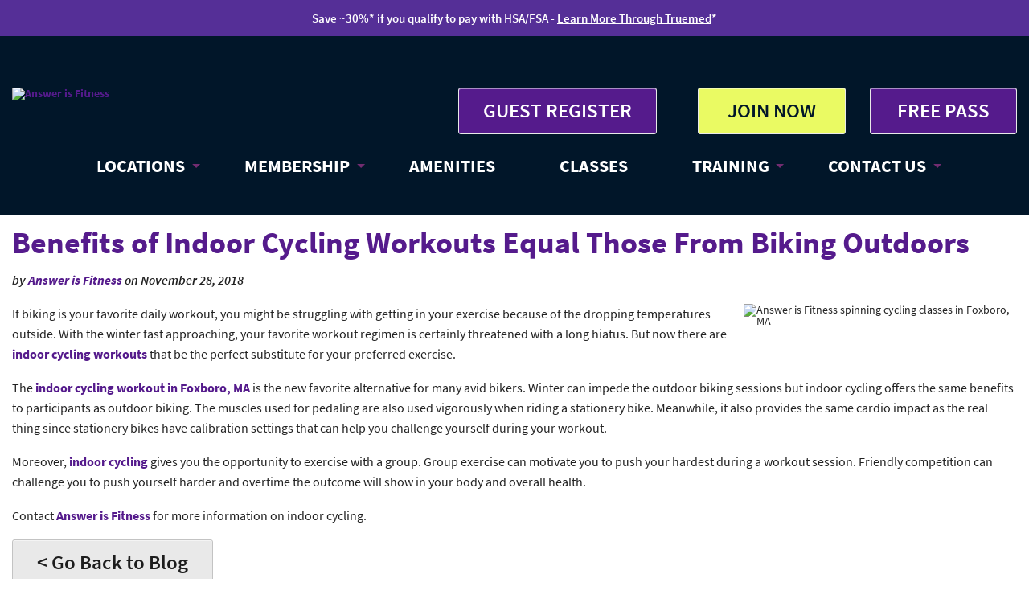

--- FILE ---
content_type: text/html; charset=utf-8
request_url: https://answerisfitness.com/fitness-foxboro-ma/benefits-of-indoor-cycling-workouts-equal-those-from-biking-outdoors
body_size: 35924
content:
<!DOCTYPE html>
<html lang="en-US" lang="en" class="no-js">
    <!--<![endif]-->
    <head>
 
<title>Benefits of Indoor Cycling Workouts Equal Those From Biking Outdoors - Foxboro, MA</title>
<meta charset="utf-8" />
  <!-- Set the viewport width to device width for mobile -->
  <meta name="viewport" content="width=device-width, initial-scale=1.0">
  <meta http-equiv="X-UA-Compatible" content="IE=9" />
  <link rel="icon" type="image/png" href="/images/favicon.ico" />
<style>*,*:before,*:after{-webkit-box-sizing:border-box;-moz-box-sizing:border-box;box-sizing:border-box}html{font-size:62.5%}body{background-color:#fff;font-family:'Source Sans Pro',sans-serif;font-weight:400;font-style:normal;font-size:16px;line-height:1;color:#222;position:relative;-webkit-font-smoothing:antialiased}a img{border:none}a{color:#551B8C;font-weight:700;text-decoration:none;line-height:inherit}a:hover{color:#6D6E73}a:focus{color:#6D6E73}p a,p a:visited{line-height:inherit}#mobile-logo{display:none}.left{float:left}.right{float:right}.text-left{text-align:left}.text-right{text-align:right}.text-center{text-align:center}.hide{display:none}.hide-override{display:none!important}.highlight{background:#ff9}#googlemap img,object,embed{max-width:none}#map_canvas embed{max-width:none}#map_canvas img{max-width:none}#map_canvas object{max-width:none}figure{margin:0}body,div,dl,dt,dd,ul,ol,li,h1,h2,h3,h4,h5,h6,pre,form,p,blockquote,th,td{margin:0;padding:0;font-size:14px;direction:ltr}p{font-family:inherit;font-weight:400;font-size:16px;line-height:1.6;margin-bottom:17px}p.lead{font-size:17.5px;line-height:1.6;margin-bottom:17px}aside p{font-size:13px;line-height:1.35;font-style:italic}h1,h2,h3,h4,h5,h6{font-family:'Source Sans Pro',sans-serif;font-weight:600;font-style:normal;color:#222;text-rendering:optimizeLegibility;line-height:1.1;margin-bottom:14px;margin-top:14px}h1 small,h2 small,h3 small,h4 small,h5 small,h6 small{font-size:60%;color:#6f6f6f;line-height:0}h1{font-size:38px}h2{font-size:30px}h3{font-size:24px}h4{font-size:20px;color:#6D6E73}h5{font-size:17px}h6{font-size:14px}hr{border:solid #ddd;border-width:1px 0 0;clear:both;margin:22px 0 21px;height:0}.subheader{line-height:1.3;color:#6f6f6f;font-weight:300;margin-bottom:17px}em,i{font-style:italic;line-height:inherit}strong,b{font-weight:600;line-height:inherit}small{font-size:60%;line-height:inherit}code{font-weight:600;background:#ff9}ul,ol,dl{font-size:14px;line-height:1.6;margin-bottom:17px;list-style-position:outside}ul li ul,ul li ol{margin-left:20px;margin-bottom:0}ul.square,ul.circle,ul.disc{margin-left:17px}ul.square{list-style-type:square}ul.square li ul{list-style:inherit}ul.circle{list-style-type:circle}ul.circle li ul{list-style:inherit}ul.disc{list-style-type:disc}ul.disc li ul{list-style:inherit}ul.no-bullet{list-style:none}ul.large li{line-height:21px}ol{margin-left:20px}ol li ul,ol li ol{margin-left:20px;margin-bottom:0}blockquote,blockquote p{line-height:1.5;color:#6f6f6f}blockquote{margin:0 0 17px;padding:9px 20px 0 19px;border-left:1px solid #ddd}blockquote cite{display:block;font-size:13px;color:#555}blockquote cite:before{content:"\2014 \0020"}blockquote cite a,blockquote cite a:visited{color:#555}abbr,acronym{text-transform:uppercase;font-size:90%;color:#222;border-bottom:1px solid #ddd;cursor:help}abbr{text-transform:none}.print-only{display:none!important}@media print{*{background:transparent!important;color:black!important;box-shadow:none!important;text-shadow:none!important;filter:none!important;-ms-filter:none!important}a,a:visited{text-decoration:underline}a[href]:after{content:" (" attr(href) ")"}abbr[title]:after{content:" (" attr(title) ")"}.ir a:after,a[href^="javascript:"]:after,a[href^="#"]:after{content:""}pre,blockquote{border:1px solid #999;page-break-inside:avoid}thead{display:table-header-group}tr,img{page-break-inside:avoid}img{max-width:100%!important}@page{margin:.5cm}p,h2,h3{orphans:3;widows:3}h2,h3{page-break-after:avoid}.hide-on-print{display:none!important}.print-only{display:block!important}.hide-for-print{display:none!important}.show-for-print{display:inherit!important}}form{margin:0 0 19.41641px}.row form .row{margin:0 -6px}.row form .row .column,.row form .row .columns{padding:0 6px}.row form .row.collapse{margin:0}.row form .row.collapse .column,.row form .row.collapse .columns{padding:0}label{font-size:14px;color:#4d4d4d;cursor:pointer;display:block;font-weight:500;margin-bottom:3px}label.right{float:none;text-align:right}label.inline{line-height:32px;margin:0 0 12px 0}.prefix,.postfix{display:block;position:relative;z-index:2;text-align:center;width:100%;padding-top:0;padding-bottom:0;height:32px;line-height:31px}a.button.prefix,a.button.postfix{padding-left:0;padding-right:0;text-align:center}span.prefix,span.postfix{background:#f2f2f2;border:1px solid #ccc}.prefix{left:2px;-moz-border-radius-topleft:2px;-webkit-border-top-left-radius:2px;border-top-left-radius:2px;-moz-border-radius-bottomleft:2px;-webkit-border-bottom-left-radius:2px;border-bottom-left-radius:2px;overflow:hidden}.postfix{right:2px;-moz-border-radius-topright:2px;-webkit-border-top-right-radius:2px;border-top-right-radius:2px;-moz-border-radius-bottomright:2px;-webkit-border-bottom-right-radius:2px;border-bottom-right-radius:2px}input[type="text"],input[type="password"],input[type="date"],input[type="datetime"],input[type="email"],input[type="number"],input[type="search"],input[type="tel"],input[type="time"],input[type="url"],textarea{background-color:#fff;font-family:inherit;border:1px solid #ccc;-webkit-border-radius:2px;-moz-border-radius:2px;-ms-border-radius:2px;-o-border-radius:2px;border-radius:2px;-webkit-box-shadow:inset 0 1px 2px rgb(0 0 0 / .1);-moz-box-shadow:inset 0 1px 2px rgb(0 0 0 / .1);box-shadow:inset 0 1px 2px rgb(0 0 0 / .1);color:rgb(0 0 0 / .75);display:block;font-size:14px;margin:0 0 12px 0;padding:6px;height:32px;width:100%;-webkit-transition:all 0.15s linear;-moz-transition:all 0.15s linear;-o-transition:all 0.15s linear;transition:all 0.15s linear}input[type="text"].oversize,input[type="password"].oversize,input[type="date"].oversize,input[type="datetime"].oversize,input[type="email"].oversize,input[type="number"].oversize,input[type="search"].oversize,input[type="tel"].oversize,input[type="time"].oversize,input[type="url"].oversize,textarea.oversize{font-size:17px;padding:4px 6px}input[type="text"]:focus,input[type="password"]:focus,input[type="date"]:focus,input[type="datetime"]:focus,input[type="email"]:focus,input[type="number"]:focus,input[type="search"]:focus,input[type="tel"]:focus,input[type="time"]:focus,input[type="url"]:focus,textarea:focus{background:#fafafa;border-color:#b3b3b3}input[type="text"][disabled],input[type="password"][disabled],input[type="date"][disabled],input[type="datetime"][disabled],input[type="email"][disabled],input[type="number"][disabled],input[type="search"][disabled],input[type="tel"][disabled],input[type="time"][disabled],input[type="url"][disabled],textarea[disabled]{background-color:#ddd}textarea{height:auto}select{width:100%}fieldset{border:solid 1px #ddd;-webkit-border-radius:3px;-moz-border-radius:3px;-ms-border-radius:3px;-o-border-radius:3px;border-radius:3px;padding:12px;margin:18px 0}fieldset legend{font-weight:600;background:#fff;padding:0 3px;margin:0;margin-left:-3px}.error input,input.error,.error textarea,textarea.error,.error input:focus,input.error:focus,.error textarea:focus,textarea.error:focus{border-color:#c60f13;background-color:rgb(198 15 19 / .1)}.error input:focus,input.error:focus,.error textarea:focus,textarea.error:focus{outline-color:#f5797c}.error label,label.error{color:#c60f13}.error small,small.error{display:block;padding:6px 4px;margin-top:-13px;margin-bottom:12px;background:#c60f13;color:#fff;font-size:12px;font-weight:600;-moz-border-radius-bottomleft:2px;-webkit-border-bottom-left-radius:2px;border-bottom-left-radius:2px;-moz-border-radius-bottomright:2px;-webkit-border-bottom-right-radius:2px;border-bottom-right-radius:2px}form.custom span.custom{display:inline-block;width:16px;height:16px;position:relative;top:2px;border:solid 1px #ccc;background:#fff}form.custom span.custom.radio{-webkit-border-radius:100px;-moz-border-radius:100px;-ms-border-radius:100px;-o-border-radius:100px;border-radius:100px}form.custom span.custom.checkbox:before{content:"";display:block;line-height:.8;height:14px;width:14px;text-align:center;position:absolute;top:0;left:0;font-size:14px;color:#fff}form.custom span.custom.radio.checked:before{content:"";display:block;width:8px;height:8px;-webkit-border-radius:100px;-moz-border-radius:100px;-ms-border-radius:100px;-o-border-radius:100px;border-radius:100px;background:#222;position:relative;top:3px;left:3px}form.custom span.custom.checkbox.checked:before{content:"\00d7";color:#222}form.custom div.custom.dropdown{display:block;position:relative;width:auto;height:28px;margin-bottom:9px;margin-top:2px}form.custom div.custom.dropdown ul{overflow-y:auto;max-height:200px}form.custom div.custom.dropdown a.current{display:block;width:auto;line-height:26px;min-height:28px;padding:0;padding-left:6px;padding-right:38px;border:solid 1px #ddd;color:#141414;background-color:#fff;white-space:nowrap}form.custom div.custom.dropdown a.selector{position:absolute;width:27px;height:28px;display:block;right:0;top:0;border:solid 1px #ddd}form.custom div.custom.dropdown a.selector:after{content:"";display:block;width:0;height:0;border:solid 5px;border-color:#aaa #fff0 #fff0 #fff0;position:absolute;left:50%;top:50%;margin-top:-2px;margin-left:-5px}form.custom div.custom.dropdown:hover a.selector:after,form.custom div.custom.dropdown.open a.selector:after{content:"";display:block;width:0;height:0;border:solid 5px;border-color:#222 #fff0 #fff0 #fff0}form.custom div.custom.dropdown.open ul{display:block;z-index:10}form.custom div.custom.dropdown.small{width:134px!important}form.custom div.custom.dropdown.medium{width:254px!important}form.custom div.custom.dropdown.large{width:434px!important}form.custom div.custom.dropdown.expand{width:100%!important}form.custom div.custom.dropdown.open.small ul{width:134px!important}form.custom div.custom.dropdown.open.medium ul{width:254px!important}form.custom div.custom.dropdown.open.large ul{width:434px!important}form.custom div.custom.dropdown.open.expand ul{width:100%!important}form.custom div.custom.dropdown ul{position:absolute;width:auto;display:none;margin:0;left:0;top:27px;padding:0;background:#fff;background:rgb(255 255 255 / .95);border:solid 1px #ccc}form.custom div.custom.dropdown ul li{color:#555;font-size:13px;cursor:pointer;padding:3px;padding-left:6px;padding-right:38px;min-height:18px;line-height:18px;margin:0;white-space:nowrap;list-style:none}form.custom div.custom.dropdown ul li.selected{background:#cdebf5;color:#000}form.custom div.custom.dropdown ul li.selected:after{content:"\2013";position:absolute;right:10px}form.custom div.custom.dropdown ul li:hover{background-color:#cdebf5;color:#000}form.custom div.custom.dropdown ul li:hover:after{content:"\2013";position:absolute;right:10px;color:#a3dbec}form.custom div.custom.dropdown ul li.selected:hover{background:#cdebf5;cursor:default;color:#000}form.custom div.custom.dropdown ul li.selected:hover:after{color:#000}form.custom div.custom.dropdown ul.show{display:block}form.custom .custom.disabled{background-color:#ddd}@-moz-document url-prefix(){form.custom div.custom.dropdown a.selector{height:28px}}.lt-ie9 form.custom div.custom.dropdown a.selector{height:28px}.row{width:1280px;max-width:100%;min-width:768px;margin:0 auto}.row .row{width:auto;max-width:none;min-width:0;margin:0 -15px}.row.collapse .column,.row.collapse .columns{padding:0}.row .row{width:auto;max-width:none;min-width:0;margin:0 -15px}.row .row.collapse{margin:0}.column,.columns{float:left;min-height:1px;padding:0 15px;position:relative}.column.centered,.columns.centered{float:none;margin:0 auto}[class*="column"]+[class*="column"]:last-child{float:right}[class*="column"]+[class*="column"].end{float:left}.one,.row .one{width:8.33333%}.two,.row .two{width:16.66667%}.three,.row .three{width:25%}.four,.row .four{width:33.33333%}.five,.row .five{width:41.66667%}.six,.row .six{width:50%}.seven,.row .seven{width:58.33333%}.eight,.row .eight{width:66.66667%}.nine,.row .nine{width:75%}.ten,.row .ten{width:83.33333%}.eleven,.row .eleven{width:91.66667%}.twelve,.row .twelve{width:100%}.row .offset-by-one{margin-left:8.33333%}.row .offset-by-two{margin-left:16.66667%}.row .offset-by-three{margin-left:25%}.row .offset-by-four{margin-left:33.33333%}.row .offset-by-five{margin-left:41.66667%}.row .offset-by-six{margin-left:50%}.row .offset-by-seven{margin-left:58.33333%}.row .offset-by-eight{margin-left:66.66667%}.row .offset-by-nine{margin-left:75%}.row .offset-by-ten{margin-left:83.33333%}.push-two{left:16.66667%}.pull-two{right:16.66667%}.push-three{left:25%}.pull-three{right:25%}.push-four{left:33.33333%}.pull-four{right:33.33333%}.push-five{left:41.66667%}.pull-five{right:41.66667%}.push-six{left:50%}.pull-six{right:50%}.push-seven{left:58.33333%}.pull-seven{right:58.33333%}.push-eight{left:66.66667%}.pull-eight{right:66.66667%}.push-nine{left:75%}.pull-nine{right:75%}.push-ten{left:83.33333%}.pull-ten{right:83.33333%}img{height:auto}img,object,embed{max-width:100%}img{-ms-interpolation-mode:bicubic}#map_canvas img,.map_canvas img{max-width:none!important}.row{*zoom:1}.row:before,.row:after{content:" ";display:table}.row:after{clear:both}.block-grid{display:block;overflow:hidden;padding:0}.block-grid>li{display:block;height:auto;float:left}.block-grid.one-up{margin:0}.block-grid.one-up>li{width:100%;padding:0 0 15px}.block-grid.two-up{margin:0 -15px}.block-grid.two-up>li{width:50%;padding:0 15px 15px}.block-grid.two-up>li:nth-child(2n+1){clear:both}.block-grid.three-up{margin:0 -12px}.block-grid.three-up>li{width:33.33333%;padding:0 12px 12px}.block-grid.three-up>li:nth-child(3n+1){clear:both}.block-grid.four-up{margin:0 -10px}.block-grid.four-up>li{width:25%;padding:0 10px 10px}.block-grid.four-up>li:nth-child(4n+1){clear:both}.block-grid.five-up{margin:0 -8px}.block-grid.five-up>li{width:20%;padding:0 8px 8px}.block-grid.five-up>li:nth-child(5n+1){clear:both}.block-grid.six-up{margin:0 -8px}.block-grid.six-up>li{width:16.66667%;padding:0 8px 8px}.block-grid.six-up>li:nth-child(6n+1){clear:both}.block-grid.seven-up{margin:0 -8px}.block-grid.seven-up>li{width:14.28571%;padding:0 8px 8px}.block-grid.seven-up>li:nth-child(7n+1){clear:both}.block-grid.eight-up{margin:0 -8px}.block-grid.eight-up>li{width:12.5%;padding:0 8px 8px}.block-grid.eight-up>li:nth-child(8n+1){clear:both}.block-grid.nine-up{margin:0 -8px}.block-grid.nine-up>li{width:11.11111%;padding:0 8px 8px}.block-grid.nine-up>li:nth-child(9n+1){clear:both}.block-grid.ten-up{margin:0 -8px}.block-grid.ten-up>li{width:10%;padding:0 8px 8px}.block-grid.ten-up>li:nth-child(10n+1){clear:both}.block-grid.eleven-up{margin:0 -8px}.block-grid.eleven-up>li{width:9.09091%;padding:0 8px 8px}.block-grid.eleven-up>li:nth-child(11n+1){clear:both}.block-grid.twelve-up{margin:0 -8px}.block-grid.twelve-up>li{width:8.33333%;padding:0 8px 8px}.block-grid.twelve-up>li:nth-child(12n+1){clear:both}.button{width:auto;background:#e9e9e9;border:1px solid #c3c3c3;-webkit-box-shadow:0 1px 0 rgb(255 255 255 / .5) inset;-moz-box-shadow:0 1px 0 rgb(255 255 255 / .5) inset;box-shadow:0 1px 0 rgb(255 255 255 / .5) inset;color:#1d1d1d;cursor:pointer;display:inline-block;font-family:inherit;font-size:14px;font-weight:600;line-height:1;margin:0;padding:10px 20px 11px;position:relative;text-align:center;text-decoration:none;-webkit-transition:background-color 0.15s ease-in-out;-moz-transition:background-color 0.15s ease-in-out;-o-transition:background-color 0.15s ease-in-out;transition:background-color 0.15s ease-in-out}.button:hover,.button:focus{color:#EAFA63;background-color:#6D6E73}.button:active{-webkit-box-shadow:0 1px 0 rgb(0 0 0 / .2) inset;-moz-box-shadow:0 1px 0 rgb(0 0 0 / .2) inset;box-shadow:0 1px 0 rgb(0 0 0 / .2) inset}.button.large{font-size:25px;padding:15px 30px 16px}.button.medium{font-size:19px}.button.small{font-size:14px;padding:7px 14px 8px}.button.tiny{font-size:10px;padding:5px 10px 6px}.button.expand{width:100%;text-align:center}.button.ctaheader{background-color:#e9e9e9;border:1px solid #e9e9e9;color:#1d1d1d}.button.ctaheader:hover,.button.ctaheader:focus{background-color:#551B8C;color:#fff}.button.yellow{background-color:#EAFA63;border:1px solid #e9e9e9;color:#011629}.button.yellow:hover,.button.yellow:focus{background-color:#551B8C;color:#fff}.button.purple{background-color:#551B8C;border:1px solid #e9e9e9;color:#fff}.button.purple:hover,.button.purple:focus{background-color:#e9e9e9;color:#1d1d1d}.button.green{background-color:#EAFA63;border:1px solid #e9e9e9;color:#551B8C}.button.green:hover,.button.green:focus{background-color:#e9e9e9;color:#1d1d1d}.button.grey{background-color:#6D6E73;border:1px solid #1e728c;color:#fff}.button.grey:hover,.button.grey:focus{background-color:#551B8C;color:#fff}.button.headerlocation{background-color:#6D6E73;border:1px solid #1e728c;color:#fff;font-size:20px}.button.headerlocation:hover,.button.headerlocation:focus{background-color:#551B8C;color:#fff}.button.primary{background-color:#2ba6cb;border:1px solid #1e728c}.button.primary:hover,.button.primary:focus{background-color:#2284a1}.button.success{background-color:#5da423;border:1px solid #396516}.button.success:hover,.button.success:focus{background-color:#457a1a}.button.alert{background-color:#c60f13;border:1px solid #7f0a0c}.button.alert:hover,.button.alert:focus{background-color:#970b0e}.button.secondary{background-color:#e9e9e9;color:#1d1d1d;border:1px solid #c3c3c3}.button.secondary:hover,.button.secondary:focus{background-color:#d0d0d0}.button.radius{-webkit-border-radius:3px;-moz-border-radius:3px;-ms-border-radius:3px;-o-border-radius:3px;border-radius:3px}.button.round{-webkit-border-radius:1000px;-moz-border-radius:1000px;-ms-border-radius:1000px;-o-border-radius:1000px;border-radius:1000px}.button.full-width{width:100%;text-align:center;padding-left:0px!important;padding-right:0px!important}.button.left-align{text-align:left;text-indent:12px}.button.disabled,.button[disabled]{opacity:.6;cursor:default;background:#2ba6cb;-webkit-box-shadow:none;-moz-box-shadow:none;box-shadow:none}.button.disabled:hover,.button[disabled]:hover{background:#2ba6cb}.button.disabled.success,.button[disabled].success{background-color:#5da423}.button.disabled.success:hover,.button.disabled.success:focus,.button[disabled].success:hover,.button[disabled].success:focus{background-color:#5da423;outline:none}.button.disabled.alert,.button[disabled].alert{background-color:#c60f13}.button.disabled.alert:hover,.button.disabled.alert:focus,.button[disabled].alert:hover,.button[disabled].alert:focus{background-color:#c60f13;outline:none}.button.disabled.secondary,.button[disabled].secondary{background-color:#e9e9e9}.button.disabled.secondary:hover,.button.disabled.secondary:focus,.button[disabled].secondary:hover,.button[disabled].secondary:focus{background-color:#e9e9e9;outline:none}input[type=submit].button,button.button{-webkit-appearance:none}@-moz-document url-prefix(){button::-moz-focus-inner,input[type="reset"]::-moz-focus-inner,input[type="button"]::-moz-focus-inner,input[type="submit"]::-moz-focus-inner,input[type="file"]>input[type="button"]::-moz-focus-inner{border:none;padding:0}input[type="submit"].tiny.button{padding:3px 10px 4px}input[type="submit"].small.button{padding:5px 14px 6px}input[type="submit"].button,input[type=submit].medium.button{padding:8px 20px 9px}input[type="submit"].large.button{padding:13px 30px 14px}}.button.dropdown{position:relative;padding-right:44px}.button.dropdown.large{padding-right:60px}.button.dropdown.small{padding-right:28px}.button.dropdown.tiny{padding-right:20px}.button.dropdown:after{content:"";display:block;width:0;height:0;border:solid 6px;border-color:#fff #fff0 #fff0 #fff0;position:absolute;top:50%;right:20px;margin-top:-2px}.button.dropdown.large:after{content:"";display:block;width:0;height:0;border:solid 7px;border-color:#fff #fff0 #fff0 #fff0;margin-top:-3px;right:30px}.button.dropdown.small:after{content:"";display:block;width:0;height:0;border:solid 5px;border-color:#fff #fff0 #fff0 #fff0;margin-top:-2px;right:14px}.button.dropdown.tiny:after{content:"";display:block;width:0;height:0;border:solid 4px;border-color:#fff #fff0 #fff0 #fff0;margin-top:-1px;right:10px}.button.dropdown>ul{-webkit-box-sizing:content-box;-moz-box-sizing:content-box;box-sizing:content-box;display:none;position:absolute;left:-1px;background:#fff;background:rgb(255 255 255 / .95);list-style:none;margin:0;padding:0;border:1px solid #ccc;border-top:none;min-width:100%;z-index:40}.button.dropdown>ul li{width:100%;cursor:pointer;padding:0;min-height:18px;line-height:18px;margin:0;white-space:nowrap;list-style:none}.button.dropdown>ul li a,.button.dropdown>ul li button{display:block;color:#555;font-size:13px;font-weight:400;padding:6px 14px;text-align:left}.button.dropdown>ul li button{width:100%;border:inherit;background:inherit;font-family:inherit;margin:inherit;-webkit-font-smoothing:antialiased}.button.dropdown>ul li:hover,.button.dropdown>ul li:focus{background-color:#e3f4f9;color:#222}.button.dropdown>ul li.divider{min-height:0;padding:0;height:1px;margin:4px 0;background:#ededed}.button.dropdown.up>ul{border-top:1px solid #ccc;border-bottom:none}.button.dropdown ul.no-hover.show-dropdown{display:block!important}.button.dropdown:hover>ul.no-hover{display:none}.button.dropdown.split{padding:0;position:relative}.button.dropdown.split:after{display:none}.button.dropdown.split:hover,.button.dropdown.split:focus{background-color:#2ba6cb}.button.dropdown.split.alert:hover,.button.dropdown.split.alert:focus{background-color:#c60f13}.button.dropdown.split.success:hover,.button.dropdown.split.success:focus{background-color:#5da423}.button.dropdown.split.secondary:hover,.button.dropdown.split.secondary:focus{background-color:#e9e9e9}.button.dropdown.split>a{color:#fff;display:block;padding:10px 50px 11px 20px;padding-left:20px;padding-right:50px;-webkit-transition:background-color 0.15s ease-in-out;-moz-transition:background-color 0.15s ease-in-out;-o-transition:background-color 0.15s ease-in-out;transition:background-color 0.15s ease-in-out}.button.dropdown.split>a:hover,.button.dropdown.split>a:focus{background-color:#2284a1;-webkit-box-shadow:0 1px 0 rgb(255 255 255 / .5) inset;-moz-box-shadow:0 1px 0 rgb(255 255 255 / .5) inset;box-shadow:0 1px 0 rgb(255 255 255 / .5) inset}.button.dropdown.split.large>a{padding:15px 75px 16px 30px;padding-left:30px;padding-right:75px}.button.dropdown.split.small>a{padding:7px 35px 8px 14px;padding-left:14px;padding-right:35px}.button.dropdown.split.tiny>a{padding:5px 25px 6px 10px;padding-left:10px;padding-right:25px}.button.dropdown.split>span{background-color:#2ba6cb;position:absolute;right:0;top:0;height:100%;width:30px;border-left:1px solid #1e728c;-webkit-box-shadow:1px 1px 0 rgb(255 255 255 / .5) inset;-moz-box-shadow:1px 1px 0 rgb(255 255 255 / .5) inset;box-shadow:1px 1px 0 rgb(255 255 255 / .5) inset;-webkit-transition:background-color 0.15s ease-in-out;-moz-transition:background-color 0.15s ease-in-out;-o-transition:background-color 0.15s ease-in-out;transition:background-color 0.15s ease-in-out}.button.dropdown.split>span:hover,.button.dropdown.split>span:focus{background-color:#2284a1}.button.dropdown.split>span:after{content:"";display:block;width:0;height:0;border:solid 6px;border-color:#fff #fff0 #fff0 #fff0;position:absolute;top:50%;left:50%;margin-left:-6px;margin-top:-2px}.button.dropdown.split.secondary>span:after{content:"";display:block;width:0;height:0;border:solid 6px;border-color:#1d1d1d #fff0 #fff0 #fff0}.button.dropdown.split.large span{width:45px}.button.dropdown.split.small span{width:21px}.button.dropdown.split.tiny span{width:15px}.button.dropdown.split.large span:after{content:"";display:block;width:0;height:0;border:solid 7px;border-color:#fff #fff0 #fff0 #fff0;margin-top:-3px;margin-left:-7px}.button.dropdown.split.small span:after{content:"";display:block;width:0;height:0;border:solid 4px;border-color:#fff #fff0 #fff0 #fff0;margin-top:-1px;margin-left:-4px}.button.dropdown.split.tiny span:after{content:"";display:block;width:0;height:0;border:solid 3px;border-color:#fff #fff0 #fff0 #fff0;margin-top:-1px;margin-left:-3px}.button.dropdown.split.alert>span{background-color:#c60f13;border-left-color:#7f0a0c}.button.dropdown.split.success>span{background-color:#5da423;border-left-color:#396516}.button.dropdown.split.secondary>span{background-color:#e9e9e9;border-left-color:#c3c3c3}.button.dropdown.split.secondary>a{color:#1d1d1d}.button.dropdown.split.alert>a:hover,.button.dropdown.split.alert>span:hover,.button.dropdown.split.alert>a:focus,.button.dropdown.split.alert>span:focus{background-color:#970b0e}.button.dropdown.split.success>a:hover,.button.dropdown.split.success>span:hover,.button.dropdown.split.success>a:focus,.button.dropdown.split.success>span:focus{background-color:#457a1a}.button.dropdown.split.secondary>a:hover,.button.dropdown.split.secondary>span:hover,.button.dropdown.split.secondary>a:focus,.button.dropdown.split.secondary>span:focus{background-color:#d0d0d0}ul.button-group{list-style:none;padding:0;margin:0 0 12px;*zoom:1}ul.button-group:before,ul.button-group:after{content:" ";display:table}ul.button-group:after{clear:both}ul.button-group li{padding:0;margin:0 0 0 -1px;float:left}ul.button-group li:first-child{margin-left:0}ul.button-group.radius li .button,ul.button-group.radius li .button.radius,ul.button-group.radius li .button-rounded{-webkit-border-radius:0;-moz-border-radius:0;-ms-border-radius:0;-o-border-radius:0;border-radius:0}ul.button-group.radius li:first-child .button,ul.button-group.radius li:first-child .button.radius{-moz-border-radius-topleft:3px;-webkit-border-top-left-radius:3px;border-top-left-radius:3px;-moz-border-radius-bottomleft:3px;-webkit-border-bottom-left-radius:3px;border-bottom-left-radius:3px}ul.button-group.radius li:first-child .button.rounded{-moz-border-radius-topleft:1000px;-webkit-border-top-left-radius:1000px;border-top-left-radius:1000px;-moz-border-radius-bottomleft:1000px;-webkit-border-bottom-left-radius:1000px;border-bottom-left-radius:1000px}ul.button-group.radius li:last-child .button,ul.button-group.radius li:last-child .button.radius{-moz-border-radius-topright:3px;-webkit-border-top-right-radius:3px;border-top-right-radius:3px;-moz-border-radius-bottomright:3px;-webkit-border-bottom-right-radius:3px;border-bottom-right-radius:3px}ul.button-group.radius li:last-child .button.rounded{-moz-border-radius-topright:1000px;-webkit-border-top-right-radius:1000px;border-top-right-radius:1000px;-moz-border-radius-bottomright:1000px;-webkit-border-bottom-right-radius:1000px;border-bottom-right-radius:1000px}ul.button-group.even .button{width:100%}ul.button-group.even.two-up li{width:50%}ul.button-group.even.three-up li{width:33.3%}ul.button-group.even.three-up li:first-child{width:33.4%}ul.button-group.even.four-up li{width:25%}ul.button-group.even.five-up li{width:20%}div.button-bar{overflow:hidden}div.button-bar ul.button-group{float:left;margin-right:8px}div.button-bar ul.button-group:last-child{margin-left:0}.nav-bar{height:22px;background:#6D6E73;margin-left:0;margin-top:0;padding:0}.nav-bar>li{float:left;display:block;position:relative;padding:0;margin:0;line-height:38px}.nav-bar>li:last-child{border-right:none}.nav-bar>li.active{background:#7B32BF}.nav-bar>li.active>a{color:#EAFA63;cursor:default}.nav-bar>li.active:hover{background:#7B32BF;cursor:default}.nav-bar>li:hover{background:#7B32BF}.nav-bar>li>a{color:#EAFA63}.nav-bar>li ul{margin-bottom:0}.nav-bar>li .flyout{display:none}.nav-bar>li.has-flyout>a:first-child{padding-right:40px;position:relative}.nav-bar>li.has-flyout>a:first-child:after{content:"";display:block;width:0;height:0;border:solid 4px;border-color:#EAFA63 #fff0 #fff0 #fff0;position:absolute;right:20px;top:17px}.nav-bar>li.has-flyout>a.flyout-toggle{border-left:0!important;position:absolute;right:0;top:0;padding:20px;z-index:2;display:block}.nav-bar>li.has-flyout.is-touch>a:first-child{padding-right:55px}.nav-bar>li.has-flyout.is-touch>a.flyout-toggle{border-left:none}.nav-bar>li>a:first-child{position:relative;padding:0 15px;display:block;text-decoration:none;font-size:16px}.nav-bar>li>input{margin:0 10px}.nav-bar.vertical{height:auto;margin-top:0}.nav-bar.vertical>li{float:none}.nav-bar.vertical>li.has-flyout>a:first-child:after{content:"";display:block;width:0;height:0;border:solid 4px;border-color:#fff0 #fff0 #fff0 #EAFA63}.nav-bar.vertical>li .flyout{left:100%;top:-1px}.nav-bar.vertical>li .flyout.right{left:auto;right:100%}.nav-bar.vertical>li.active{border-right:none}.nav-bar.vertical>li:last-child{border-bottom:none}.flyout{background:#f2f2f2;padding:20px;margin:0;position:absolute;top:39px;left:-1px;width:250px;z-index:40}.flyout p{line-height:1.2;font-size:16px}.flyout *:first-child{margin-top:0}.flyout *:last-child{margin-bottom:0}.flyout.small{width:166.66667px}.flyout.large{width:437.5px}.flyout.right{left:auto;right:-2px}.flyout.left{right:auto;left:-2px}.flyout.up{top:auto;bottom:39px}ul.flyout,.nav-bar li ul{padding:0;list-style:none}ul.flyout li,.nav-bar li ul li{border-left:none}ul.flyout li a,.nav-bar li ul li a{background:#6D6E73;color:#fff;display:block;font-size:16px;height:auto;line-height:1;padding:15px 20px}ul.flyout li a:hover,ul.flyout li a:focus,.nav-bar li ul li a:hover,.nav-bar li ul li a:focus{background:#7B32BF;color:#fff}ul.flyout li.active,.nav-bar li ul li.active{margin-top:0}ul.flyout li.active a,.nav-bar li ul li.active a{background:#7B32BF;border:none;color:#fff;height:auto;margin:0;position:static;top:0}.orbit-wrapper{width:1px;height:1px;position:relative}.orbit{width:1px;height:1px;position:relative;overflow:hidden;margin-bottom:5px}.orbit.with-bullets{margin-bottom:0}.orbit .orbit-slide{max-width:100%;position:absolute;top:0;left:0}.orbit a.orbit-slide{border:none;line-height:0;display:none}.orbit div.orbit-slide{width:100%;height:100%;filter:progid:DXImageTransform.Microsoft.Alpha(Opacity=0);opacity:0}.orbit-wrapper .timer{width:40px;height:40px;overflow:hidden;position:absolute;top:10px;right:10px;opacity:.6;cursor:pointer;z-index:31}.orbit-wrapper span.rotator{display:block;width:40px;height:40px;position:absolute;top:0;left:-20px;background:url(/images/foundation/orbit/rotator-black.png) no-repeat;z-index:3}.orbit-wrapper span.rotator.move{left:0}.orbit-wrapper span.mask{display:block;width:20px;height:40px;position:absolute;top:0;right:0;z-index:2;overflow:hidden}.orbit-wrapper span.mask.move{width:40px;left:0;background:url(/images/foundation/orbit/timer-black.png) repeat 0 0}.orbit-wrapper span.pause{display:block;width:40px;height:40px;position:absolute;top:0;left:0;background:url(/images/foundation/orbit/pause-black.png) no-repeat;z-index:4;opacity:0}.orbit-wrapper span.pause.active{background:url(/images/foundation/orbit/pause-black.png) no-repeat 0 -40px}.orbit-wrapper .timer:hover span.pause,.orbit-wrapper .timer:focus span.pause,.orbit-wrapper span.pause.active{opacity:1}.orbit-caption{display:none;font-family:inherit}.orbit-wrapper .orbit-caption{background:#000;background:rgb(0 0 0 / .6);z-index:30;color:#fff;text-align:center;padding:7px 0;font-size:13px;position:absolute;right:0;bottom:0;width:100%}.orbit-wrapper .slider-nav{display:block}.orbit-wrapper .slider-nav span{width:39px;height:50px;text-indent:-9999px;position:absolute;z-index:3000;top:50%;margin-top:-25px;cursor:pointer}.orbit-wrapper .slider-nav span.right{background:url(/images/foundation/orbit/right-arrow.png);background-size:100%;right:0}.orbit-wrapper .slider-nav span.left{background:url(/images/foundation/orbit/left-arrow.png);background-size:100%;left:0}.lt-ie9 .orbit-wrapper .slider-nav span.right{background:url(/images/foundation/orbit/right-arrow-small.png)}.lt-ie9 .orbit-wrapper .slider-nav span.left{background:url(/images/foundation/orbit/left-arrow-small.png)}ul.orbit-bullets{position:absolute;z-index:30;list-style:none;bottom:-40px;left:50%;margin-left:-50px;padding:0}ul.orbit-bullets li{float:left;margin-left:5px;cursor:pointer;color:#999;text-indent:-9999px;background:url(/images/foundation/orbit/bullets.jpg) no-repeat 4px 0;width:13px;height:12px;overflow:hidden}ul.orbit-bullets li.active{color:#222;background-position:-8px 0}ul.orbit-bullets li.has-thumb{background:none;width:100px;height:75px}ul.orbit-bullets li.active.has-thumb{background-position:0 0;border-top:2px solid #000}.orbit-slide-counter{position:absolute;bottom:0;z-index:99;background:rgb(0 0 0 / .7);color:#fff;padding:5px}.orbit img.fluid-placeholder{visibility:hidden;position:static;display:block;width:100%}.orbit,.orbit-wrapper{width:100%!important}.lt-ie9 .timer{display:none!important}.lt-ie9 .orbit-caption{background:#000;filter:progid:DXImageTransform.Microsoft.gradient(startColorstr=#99000000,endColorstr=#99000000);zoom:1}@media only screen and (max-width:767px){.orbit.orbit-stack-on-small img.fluid-placeholder{visibility:visible}.orbit.orbit-stack-on-small .orbit-slide{position:static;margin-bottom:10px}}.reveal-modal-bg{position:fixed;height:100%;width:100%;background:#000;background:rgb(0 0 0 / .45);z-index:40;display:none;top:0;left:0}.reveal-modal{background:#fff;visibility:hidden;display:none;top:100px;left:50%;margin-left:-260px;width:520px;position:absolute;z-index:41;padding:30px;-webkit-box-shadow:0 0 10px rgb(0 0 0 / .4);-moz-box-shadow:0 0 10px rgb(0 0 0 / .4);box-shadow:0 0 10px rgb(0 0 0 / .4)}.reveal-modal .close-reveal-modal:not(.button){font-size:22px;font-size:2.2rem;line-height:.5;position:absolute;top:8px;right:11px;color:#aaa;text-shadow:0 -1px 1px rgb(0 0 0 / .6);font-weight:600;cursor:pointer}.reveal-modal.small{width:30%;margin-left:-15%}.reveal-modal.medium{width:40%;margin-left:-20%}.reveal-modal.large{width:60%;margin-left:-30%}.reveal-modal.xlarge{width:70%;margin-left:-35%}.reveal-modal.expand{width:90%;margin-left:-45%}.reveal-modal .row{min-width:0;margin-bottom:10px}.reveal-modal>:first-child{margin-top:0}.reveal-modal>:last-child{margin-bottom:0}@media print{.reveal-modal{border:solid 1px #000;background:#fff}}.tabs{list-style:none;border-bottom:solid 1px #e6e6e6;display:block;height:40px;padding:0;margin-bottom:20px}.tabs.contained{margin-bottom:0;margin-left:0}.tabs dt,.tabs li.section-title{color:#b3b3b3;cursor:default;display:block;float:left;font-size:12px;height:40px;line-height:40px;padding:0;padding-right:9px;padding-left:20px;font-weight:400;width:auto;text-transform:uppercase}.tabs dt:first-child,.tabs li.section-title:first-child{padding:0;padding-right:9px}.tabs dd,.tabs li{display:block;float:left;padding:0;margin:0}.tabs dd a,.tabs li a{color:#6f6f6f;display:block;font-size:14px;height:40px;line-height:40px;padding:0 23.8px}.tabs dd a:focus,.tabs li a:focus{font-weight:600;color:#2ba6cb}.tabs dd.active,.tabs li.active{border-top:3px solid #2ba6cb;margin-top:-3px}.tabs dd.active a,.tabs li.active a{cursor:default;color:#3c3c3c;background:#fff;border-left:1px solid #e6e6e6;border-right:1px solid #e6e6e6;font-weight:600}.tabs dd:first-child,.tabs li:first-child{margin-left:0}.tabs.vertical{height:auto;border-bottom:1px solid #e6e6e6}.tabs.vertical dt,.tabs.vertical dd,.tabs.vertical li{float:none;height:auto}.tabs.vertical dd,.tabs.vertical li{border-left:3px solid #ccc}.tabs.vertical dd a,.tabs.vertical li a{background:#f2f2f2;border:none;border:1px solid #e6e6e6;border-width:1px 1px 0 0;color:#555;display:block;font-size:14px;height:auto;line-height:1;padding:15px 20px;-webkit-box-shadow:0 1px 0 rgb(255 255 255 / .5) inset;-moz-box-shadow:0 1px 0 rgb(255 255 255 / .5) inset;box-shadow:0 1px 0 rgb(255 255 255 / .5) inset}.tabs.vertical dd.active,.tabs.vertical li.active{margin-top:0;border-top:1px solid #4d4d4d;border-left:4px solid #1a1a1a}.tabs.vertical dd.active a,.tabs.vertical li.active a{background:#4d4d4d;border:none;color:#fff;height:auto;margin:0;position:static;top:0;-webkit-box-shadow:0 0 0;-moz-box-shadow:0 0 0;box-shadow:0 0 0}.tabs.vertical dd:first-child a.active,.tabs.vertical li:first-child a.active{margin:0}.tabs.pill{border-bottom:none;margin-bottom:10px}.tabs.pill dd,.tabs.pill li{margin-right:10px}.tabs.pill dd:last-child,.tabs.pill li:last-child{margin-right:0}.tabs.pill dd a,.tabs.pill li a{-webkit-border-radius:1000px;-moz-border-radius:1000px;-ms-border-radius:1000px;-o-border-radius:1000px;border-radius:1000px;background:#e6e6e6;height:26px;line-height:26px;color:#666}.tabs.pill dd.active,.tabs.pill li.active{border:none;margin-top:0}.tabs.pill dd.active a,.tabs.pill li.active a{background-color:#2ba6cb;border:none;color:#fff}.tabs.pill.contained{border-bottom:solid 1px #eee;margin-bottom:0}.tabs.pill.two-up dd,.tabs.pill.two-up li,.tabs.pill.three-up dd,.tabs.pill.three-up li,.tabs.pill.four-up dd,.tabs.pill.four-up li,.tabs.pill.five-up dd,.tabs.pill.five-up li{margin-right:0}.tabs.two-up dt a,.tabs.two-up dd a,.tabs.two-up li a,.tabs.three-up dt a,.tabs.three-up dd a,.tabs.three-up li a,.tabs.four-up dt a,.tabs.four-up dd a,.tabs.four-up li a,.tabs.five-up dt a,.tabs.five-up dd a,.tabs.five-up li a{padding:0 17px;text-align:center;overflow:hidden}.tabs.two-up dt,.tabs.two-up dd,.tabs.two-up li{width:50%}.tabs.three-up dt,.tabs.three-up dd,.tabs.three-up li{width:33.33%}.tabs.four-up dt,.tabs.four-up dd,.tabs.four-up li{width:25%}.tabs.five-up dt,.tabs.five-up dd,.tabs.five-up li{width:20%}ul.tabs-content{display:block;margin:0 0 20px;padding:0}ul.tabs-content>li{display:none}ul.tabs-content>li.active{display:block}ul.tabs-content.contained{padding:0}ul.tabs-content.contained>li{border:solid 0 #e6e6e6;border-width:0 1px 1px 1px;padding:20px}ul.tabs-content.contained.vertical>li{border-width:1px 1px 1px 1px}.no-js ul.tabs-content>li{display:block}div.alert-box{display:block;padding:6px 7px 7px;font-weight:600;font-size:14px;color:#fff;background-color:#551B8C;border:1px solid rgb(0 0 0 / .1);margin-bottom:12px;-webkit-border-radius:3px;-moz-border-radius:3px;-ms-border-radius:3px;-o-border-radius:3px;border-radius:3px;text-shadow:0 -1px rgb(0 0 0 / .3);position:relative}div.alert-box.success{background-color:#5da423;color:#fff;text-shadow:0 -1px rgb(0 0 0 / .3)}div.alert-box.alert{background-color:#c60f13;color:#fff;text-shadow:0 -1px rgb(0 0 0 / .3)}div.alert-box.secondary{background-color:#e9e9e9;color:#505050;text-shadow:0 1px rgb(255 255 255 / .3)}div.alert-box a.close{color:#333;position:absolute;right:4px;top:-1px;font-size:17px;opacity:.2;padding:4px}div.alert-box a.close:hover,div.alert-box a.close:focus{opacity:.4}.label{padding:1px 4px 2px;font-size:12px;font-weight:600;text-align:center;text-decoration:none;line-height:1;white-space:nowrap;display:inline;position:relative;bottom:1px;color:#fff;background:#2ba6cb}.label.radius{-webkit-border-radius:3px;-moz-border-radius:3px;-ms-border-radius:3px;-o-border-radius:3px;border-radius:3px}.label.round{padding:1px 7px 2px;-webkit-border-radius:1000px;-moz-border-radius:1000px;-ms-border-radius:1000px;-o-border-radius:1000px;border-radius:1000px}.label.alert{background-color:#c60f13}.label.success{background-color:#5da423}.label.secondary{background-color:#e9e9e9;color:#505050}.has-tip{border-bottom:dotted 1px #ccc;cursor:help;font-weight:600;color:#333}.has-tip:hover,.has-tip:focus{border-bottom:dotted 1px #196177;color:#2ba6cb}.has-tip.tip-left,.has-tip.tip-right{float:none!important}.tooltip{display:none;background:#000;background:rgb(0 0 0 / .85);position:absolute;color:#fff;font-weight:600;font-size:12px;padding:5px;z-index:999;-webkit-border-radius:4px;-moz-border-radius:4px;-ms-border-radius:4px;-o-border-radius:4px;border-radius:4px;line-height:normal}.tooltip>.nub{display:block;width:0;height:0;border:solid 5px;border-color:#fff0 #fff0 #000 #fff0;border-color:#fff0 #fff0 rgb(0 0 0 / .85) #fff0;position:absolute;top:-10px;left:10px}.tooltip.tip-override>.nub{border-color:#fff0 #fff0 #000 transparent!important;border-color:#fff0 #fff0 rgb(0 0 0 / .85) transparent!important;top:-10px!important}.tooltip.tip-top>.nub,.tooltip.tip-centered-top>.nub{border-color:#000 #fff0 #fff0 #fff0;border-color:rgb(0 0 0 / .85) #fff0 #fff0 #fff0;top:auto;bottom:-10px}.tooltip.tip-left,.tooltip.tip-right{float:none!important}.tooltip.tip-left>.nub{border-color:#fff0 #fff0 #fff0 #000;border-color:#fff0 #fff0 #fff0 rgb(0 0 0 / .85);right:-10px;left:auto}.tooltip.tip-right>.nub{border-color:#fff0 #000 #fff0 #fff0;border-color:#fff0 rgb(0 0 0 / .85) #fff0 #fff0;right:auto;left:-10px}.tooltip.noradius{-webkit-border-radius:0;-moz-border-radius:0;-ms-border-radius:0;-o-border-radius:0;border-radius:0}.tooltip.opened{color:#2ba6cb!important;border-bottom:dotted 1px #196177!important}.tap-to-close{display:block;font-size:10px;font-size:1rem;color:#888;font-weight:400}.panel{background:#F0EDE5;border:solid 1px #e6e6e6;margin:0 0 22px 0;padding:20px}.panel>:first-child{margin-top:0}.panel>:last-child{margin-bottom:0}.panel.callout{background:#2ba6cb;color:#fff;border-color:#2284a1;-webkit-box-shadow:inset 0 1px 0 rgb(255 255 255 / .5);-moz-box-shadow:inset 0 1px 0 rgb(255 255 255 / .5);box-shadow:inset 0 1px 0 rgb(255 255 255 / .5)}.panel.callout a{color:#fff}.panel.callout .button{background:#fff;border:none;color:#2ba6cb;text-shadow:none}.panel.callout .button:hover,.panel.callout .button:focus{background:rgb(255 255 255 / .8)}.panel.radius{-webkit-border-radius:8px;-moz-border-radius:8px;-ms-border-radius:8px;-o-border-radius:8px;border-radius:8px}ul.accordion{margin:0 0 22px 0;border-bottom:1px solid #DEDEDE}ul.accordion>li{list-style:none;margin:0;padding:0;border-top:1px solid #DEDEDE}ul.accordion>li>div.title{cursor:prointer;background:#FDFDFD;padding:15px;margin:0;position:relative;border-left:1px solid #DEDEDE;border-right:1px solid #DEDEDE;-webkit-transition:0.15s background linear;-moz-transition:0.15s background linear;-o-transition:0.15s background linear;transition:0.15s background linear}ul.accordion>li>div.title h1,ul.accordion>li>div.title h2,ul.accordion>li>div.title h3,ul.accordion>li>div.title h4,ul.accordion>li>div.title h5{margin:0;color:#fff}ul.accordion>li>div.title:after{content:"";display:block;width:0;height:0;border:solid 6px;border-color:#fff0 #fff #fff0 #fff0;position:absolute;right:15px;top:21px}ul.accordion>li .content{display:none;padding:15px}ul.accordion>li.active{border-top:3px solid #551B8C}ul.accordion>li.active .title{background:#DEDEDE;padding-top:13px}ul.accordion>li.active .title:after{content:"";display:block;width:0;height:0;border:solid 6px;border-color:#fff #fff0 #fff0 #fff0}ul.accordion>li.active .content{background:#fff;display:block;border-left:1px solid #DEDEDE;border-right:1px solid #DEDEDE}ul.side-nav{display:block;list-style:none;margin:0;padding:17px 0}ul.side-nav li{display:block;list-style:none;margin:0 0 7px 0}ul.side-nav li a{display:block}ul.side-nav li.active a{color:#4d4d4d;font-weight:600}ul.side-nav li.divider{border-top:1px solid #e6e6e6;height:0;padding:0}dl.sub-nav{display:block;width:auto;overflow:hidden;margin:-4px 0 18px;margin-right:0;margin-left:-9px;padding-top:4px}dl.sub-nav dt,dl.sub-nav dd{float:left;display:inline;margin-left:9px;margin-bottom:10px}dl.sub-nav dt{color:#999;font-weight:400}dl.sub-nav dd a{text-decoration:none;-webkit-border-radius:1000px;-moz-border-radius:1000px;-ms-border-radius:1000px;-o-border-radius:1000px;border-radius:1000px}dl.sub-nav dd.active a{font-weight:600;background:#2ba6cb;color:#fff;padding:3px 9px;cursor:default}ul.pagination{display:block;height:24px;margin-left:-5px}ul.pagination li{float:left;display:block;height:24px;color:#999;font-size:14px;margin-left:5px}ul.pagination li a{display:block;padding:1px 7px 1px;color:#555}ul.pagination li:hover a,ul.pagination li a:focus{background:#e6e6e6}ul.pagination li.unavailable a{cursor:default;color:#999}ul.pagination li.unavailable:hover a,ul.pagination li.unavailable a:focus{background:#fff0}ul.pagination li.current a{background:#2ba6cb;color:#fff;font-weight:600;cursor:default}ul.pagination li.current a:hover,ul.pagination li.current a:focus{background:#2ba6cb}div.pagination-centered{text-align:center}div.pagination-centered ul>li{float:none;display:inline-block}ul.breadcrumbs{display:block;background:#f6f6f6;padding:6px 10px 7px;border:1px solid #e9e9e9;-webkit-border-radius:2px;-moz-border-radius:2px;-ms-border-radius:2px;-o-border-radius:2px;border-radius:2px;overflow:hidden;margin-left:0}ul.breadcrumbs li{margin:0;padding:0 12px 0 0;float:left;list-style:none}ul.breadcrumbs li a,ul.breadcrumbs li span{text-transform:uppercase;font-size:11px;font-size:1.1rem;padding-left:12px}ul.breadcrumbs li:first-child a,ul.breadcrumbs li:first-child span{padding-left:0}ul.breadcrumbs li:before{content:"/";color:#aaa}ul.breadcrumbs li:first-child:before{content:" "}ul.breadcrumbs li.current a{cursor:default;color:#333}ul.breadcrumbs li:hover a,ul.breadcrumbs li a:focus{text-decoration:underline}ul.breadcrumbs li.current:hover a,ul.breadcrumbs li.current a:focus{text-decoration:none}ul.breadcrumbs li.unavailable a{color:#999}ul.breadcrumbs li.unavailable:hover a,ul.breadcrumbs li.unavailable a:focus{text-decoration:none;color:#999;cursor:default}ul.inline-list,ul.link-list{margin:0 0 17px -22px;padding:0;list-style:none;overflow:hidden}ul.inline-list>li,ul.link-list>li{list-style:none;float:left;margin-left:22px;display:block}ul.inline-list>li>*,ul.link-list>li>*{display:block}.keystroke,kbd{font-family:"Consolas","Menlo","Courier",monospace;font-size:13px;padding:2px 4px 0;margin:0;background:#ededed;border:solid 1px #dbdbdb;-webkit-border-radius:3px;-moz-border-radius:3px;-ms-border-radius:3px;-o-border-radius:3px;border-radius:3px}.th{display:block}.th img{display:block;border:solid 4px #fff;-webkit-box-shadow:0 0 0 1px rgb(0 0 0 / .2);-moz-box-shadow:0 0 0 1px rgb(0 0 0 / .2);box-shadow:0 0 0 1px rgb(0 0 0 / .2);-webkit-border-radius:3px;-moz-border-radius:3px;-ms-border-radius:3px;-o-border-radius:3px;border-radius:3px;-webkit-transition-property:box-shadow;-moz-transition-property:box-shadow;-o-transition-property:box-shadow;transition-property:box-shadow;-webkit-transition-duration:300ms;-moz-transition-duration:300ms;-o-transition-duration:300ms;transition-duration:300ms}.th:hover img,.th:focus img{-webkit-box-shadow:0 0 6px 1px rgb(43 166 203 / .5);-moz-box-shadow:0 0 6px 1px rgb(43 166 203 / .5);box-shadow:0 0 6px 1px rgb(43 166 203 / .5)}.flex-video{position:relative;padding-top:25px;padding-bottom:67.5%;height:0;margin-bottom:16px;overflow:hidden}.flex-video.widescreen{padding-bottom:57.25%}.flex-video.vimeo{padding-top:0}.flex-video iframe,.flex-video object,.flex-video embed,.flex-video video{position:absolute;top:0;left:0;width:100%;height:100%}table{background:#fff;-webkit-border-radius:3px;-moz-border-radius:3px;-ms-border-radius:3px;-o-border-radius:3px;border-radius:3px;margin:0 0 18px;border:1px solid #ddd}table thead,table tfoot{background:#F0EDE5}table thead tr th,table tfoot tr th,table tbody tr td,table tr td,table tfoot tr td{display:table-cell;font-size:14px;line-height:18px;text-align:left}table thead tr th,table tfoot tr td{padding:12px 15px 9px;font-size:14px;font-weight:600;color:#222}table thead tr th:first-child,table tfoot tr td:first-child{border-left:none}table thead tr th:last-child,table tfoot tr td:last-child{border-right:none}table tbody tr.even,table tbody tr.alt{background:#f9f9f9}table tbody tr:nth-child(even){background:#f9f9f9}table tbody tr td{color:#333;padding:12px 15px;vertical-align:middle;border:none}ul.vcard{display:inline-block;margin:0 0 12px 0;border:1px solid #ddd;padding:10px}ul.vcard li{margin:0;display:block}ul.vcard li.fn{font-weight:600;font-size:15px}p.vevent span.summary{font-weight:600}p.vevent abbr{cursor:default;text-decoration:none;font-weight:600;border:none;padding:0 1px}div.progress{padding:2px;margin-bottom:10px;border:1px solid #ccc;height:25px}div.progress .meter{background:#2ba6cb;height:100%;display:block;width:50%}div.progress.secondary .meter{background:#e9e9e9}div.progress.success .meter{background:#5da423}div.progress.alert .meter{background:#c60f13}div.progress.radius{-webkit-border-radius:3px;-moz-border-radius:3px;-ms-border-radius:3px;-o-border-radius:3px;border-radius:3px}div.progress.radius .meter{-webkit-border-radius:2px;-moz-border-radius:2px;-ms-border-radius:2px;-o-border-radius:2px;border-radius:2px}div.progress.round{-webkit-border-radius:1000px;-moz-border-radius:1000px;-ms-border-radius:1000px;-o-border-radius:1000px;border-radius:1000px}div.progress.round .meter{-webkit-border-radius:1000px;-moz-border-radius:1000px;-ms-border-radius:1000px;-o-border-radius:1000px;border-radius:1000px}.pricing-table{border:solid 1px #ddd;margin-left:0;margin-bottom:20px}.pricing-table *{list-style:none;line-height:1}.pricing-table .title{background-color:#ddd;padding:15px 20px;text-align:center;color:#333;font-weight:600;font-size:16px}.pricing-table .price{background-color:#eee;padding:15px 20px;text-align:center;color:#333;font-weight:400;font-size:20px}.pricing-table .description{background-color:#fff;padding:15px;text-align:center;color:#777;font-size:12px;font-weight:400;line-height:1.4;border-bottom:dotted 1px #ddd}.pricing-table .bullet-item{background-color:#fff;padding:15px;text-align:center;color:#333;font-size:14px;font-weight:400;border-bottom:dotted 1px #ddd}.pricing-table .cta-button{background-color:whitesmoke;text-align:center;padding:20px}.top-bar-js-breakpoint{width:940px!important;visibility:hidden}.contain-to-grid{width:100%}.fixed{width:100%;left:0;position:fixed;top:0;z-index:99}.sticky{float:left;overflow:hidden}.sticky.fixed{float:none}.top-bar{min-height:auto!important;line-height:45px;margin:0 0 0 0;padding:0;width:100%;position:relative}.contain-to-grid .top-bar{max-width:940px;margin:0 auto}.top-bar>ul .name h1{line-height:45px;margin:0}.top-bar>ul .name h1 a{font-weight:700;padding:0 22.5px;font-size:17px!important}.top-bar>ul .name img{margin-top:-5px;vertical-align:middle}.top-bar.expanded{height:inherit}.top-bar ul{margin-left:0;display:inline;height:45px;line-height:45px;list-style:none}.top-bar ul>li{float:left}.top-bar ul>li a:not(.button){color:#fff;display:block;font-size:22px;font-weight:700;height:45px;line-height:45px;padding:0 40px}.top-bar ul>li:not(.name):hover,.top-bar ul>li:not(.name).active,.top-bar ul>li:not(.name):focus{background:#7B32BF}.top-bar ul>li:not(.name):hover a,.top-bar ul>li:not(.name).active a,.top-bar ul>li:not(.name):focus a{color:#fff}.top-bar ul>li.divider{background:#000;-webkit-box-shadow:1px 0 0 rgb(255 255 255 / .1);-moz-box-shadow:1px 0 0 rgb(255 255 255 / .1);box-shadow:1px 0 0 rgb(255 255 255 / .1);height:100%;margin-right:1px;width:1px}.top-bar ul>li.has-button a.button{margin:0 11.25px}.top-bar ul>li.has-button:hover,.top-bar ul>li.has-button:focus{background:#551B8C}.top-bar ul>li.has-button:hover a,.top-bar ul>li.has-button:focus a{color:#fff}.top-bar ul>li.search{padding:0 17px}.top-bar ul>li.search form{display:inline-block;margin-bottom:0;vertical-align:middle;width:200px}.top-bar ul>li.search form input[type=text]{-moz-border-radius-topright:0;-webkit-border-top-right-radius:0;border-top-right-radius:0;-moz-border-radius-bottomright:0;-webkit-border-bottom-right-radius:0;border-bottom-right-radius:0;float:left;font-size:13px;margin-top:-1px;height:22.5px;margin-bottom:0;width:130px}.top-bar ul>li.search form input[type=text]+.button{border-left:none;-moz-border-radius-topleft:0;-webkit-border-top-left-radius:0;border-top-left-radius:0;-moz-border-radius-bottomleft:0;-webkit-border-bottom-left-radius:0;border-bottom-left-radius:0;float:left;font-size:12px;margin-top:-1px;padding:5px 12px 4px}.top-bar ul>li.search form input[type=search]{font-size:16px;margin-bottom:0}.top-bar ul>li.search:hover,.top-bar ul>li.search:focus{background:#222}.top-bar ul>li.login{padding:0 15px}.top-bar ul>li.login form{display:inline-block;margin-bottom:0;vertical-align:middle;width:300px}.top-bar ul>li.login form input{float:left;width:auto;font-size:13px;margin-top:-1px;height:22.5px;margin-bottom:0}.top-bar ul>li.login form input[type=text]{-moz-border-radius-topright:0;-webkit-border-top-right-radius:0;border-top-right-radius:0;-moz-border-radius-bottomright:0;-webkit-border-bottom-right-radius:0;border-bottom-right-radius:0;width:120px}.top-bar ul>li.login form input[type=password]{margin-bottom:0;-moz-border-radius-topleft:0;-webkit-border-top-left-radius:0;border-top-left-radius:0;-moz-border-radius-bottomleft:0;-webkit-border-bottom-left-radius:0;border-bottom-left-radius:0;width:120px}.top-bar ul>li.login form input[type=password]+.button{border-left:none;-moz-border-radius-topleft:0;-webkit-border-top-left-radius:0;border-top-left-radius:0;-moz-border-radius-bottomleft:0;-webkit-border-bottom-left-radius:0;border-bottom-left-radius:0;-moz-border-radius-topright:2px;-webkit-border-top-right-radius:2px;border-top-right-radius:2px;-moz-border-radius-bottomright:2px;-webkit-border-bottom-right-radius:2px;border-bottom-right-radius:2px;float:left;font-size:12px;margin-top:-1px;padding:5px 12px 4px;width:60px}.top-bar ul>li.login:hover,.top-bar ul>li.login:focus{background:#222}.top-bar ul>li.toggle-topbar{display:none}.top-bar ul>li.has-dropdown{position:relative}.top-bar ul>li.has-dropdown:hover>.dropdown,.top-bar ul>li.has-dropdown:focus>.dropdown{display:block;visibility:visible}.top-bar ul>li.has-dropdown a{padding-right:33.75px}.top-bar ul>li.has-dropdown a:after{content:"";display:block;width:0;height:0;border:solid 5px;border-color:#722c70 #fff0 #fff0 #fff0;margin-right:15px;margin-top:-2.5px;position:absolute;right:0;top:50%}.top-bar ul>li.has-dropdown .dropdown{background:#e9f963;left:0;margin:0;padding:9px 0 0 0;position:absolute;visibility:hidden;z-index:99}.top-bar ul>li.has-dropdown .dropdown li{background:#fff;line-height:1;min-width:100%;padding-bottom:5px}.top-bar ul>li.has-dropdown .dropdown li a{color:#000;font-size:17px;font-weight:400;height:100%;line-height:1;padding:5px 17px 5px 15px;white-space:nowrap}.top-bar ul>li.has-dropdown .dropdown li a:after{border:none}.top-bar ul>li.has-dropdown .dropdown li a:hover,.top-bar ul>li.has-dropdown .dropdown li a:focus{background:#f4f4f4;color:#f85f3c}.top-bar ul>li.has-dropdown .dropdown li label{color:#722c70;font-size:10px;font-weight:700;margin:0;padding-left:15px;text-transform:uppercase}.top-bar ul>li.has-dropdown .dropdown li.divider{border-top:solid 1px #000;-webkit-box-shadow:0 1px 0 rgb(255 255 255 / .1) inset;-moz-box-shadow:0 1px 0 rgb(255 255 255 / .1) inset;box-shadow:0 1px 0 rgb(255 255 255 / .1) inset;height:10px;padding:0;width:100%}.top-bar ul>li.has-dropdown .dropdown li:last-child{padding-bottom:10px}.top-bar ul>li.has-dropdown .dropdown li.active a{background:#f7f7f7}.top-bar ul>li.has-dropdown .dropdown li.has-dropdown>a{padding-right:30px}.top-bar ul>li.has-dropdown .dropdown li.has-dropdown>a:after{border:none;content:"\00bb";right:5px;top:6px}.top-bar ul>li.has-dropdown .dropdown li.has-dropdown .dropdown{position:absolute;left:100%;top:0}.top-bar ul>li.has-dropdown .dropdown li.has-dropdown:hover>.dropdown,.top-bar ul>li.has-dropdown .dropdown li.has-dropdown:focus>.dropdown{display:block}.top-bar ul.left{float:left;width:auto;margin-bottom:0}.top-bar ul.right{float:right;width:auto;margin-bottom:0}.top-bar ul.right .has-dropdown .dropdown{left:auto;right:0}.top-bar ul.right .has-dropdown .dropdown li.has-dropdown>.dropdown{right:100%;left:auto;width:100%}.top-bar .js-generated{display:none}@-moz-document url-prefix(){.top-bar ul li .button.small{padding-bottom:6px}.top-bar ul li.search form input[type=search]{font-size:14px;height:22px;padding:3px}}.lt-ie9 .top-bar ul li a{color:#fff;display:block;font-weight:600;font-size:13px;height:45px;line-height:45px;padding:0 15px}.lt-ie9 .top-bar ul li a.button{height:auto;line-height:30px;margin-top:7px}.lt-ie9 .top-bar ul li a img{margin-top:-5px;vertical-align:middle}.lt-ie9 .top-bar section>ul>li a:hover,.lt-ie9 .top-bar section>ul>li a:focus{color:#ccc}.lt-ie9 .top-bar section>ul>li:hover,.lt-ie9 .top-bar section>ul>li:focus{background:#000}.lt-ie9 .top-bar section>ul>li.search:hover,.lt-ie9 .top-bar section>ul>li.search:focus,.lt-ie9 .top-bar section>ul>li.has-button:hover,.lt-ie9 .top-bar section>ul>li.has-button:focus{background:none}.lt-ie9 .top-bar section>ul>li.active{background:#000;color:#d9d9d9}.lt-ie9 .top-bar ul li.has-dropdown{padding-right:33.75px}.lt-ie9 .top-bar ul li.has-dropdown>ul li{padding-right:0}#joyRideTipContent{display:none}.joyride-tip-guide{display:none;position:absolute;background:#000;background:rgb(0 0 0 / .8);color:#fff;width:300px;z-index:101;top:0;left:0;font-family:inherit;font-weight:400;-webkit-border-radius:4px;-moz-border-radius:4px;-ms-border-radius:4px;-o-border-radius:4px;border-radius:4px}.joyride-content-wrapper{padding:18px 20px 24px}.joyride-tip-guide span.joyride-nub{display:block;position:absolute;left:22px;width:0;height:0;border:solid 14px}.joyride-tip-guide span.joyride-nub.top{border-color:#000;border-color:rgb(0 0 0 / .8);border-top-color:transparent!important;border-left-color:transparent!important;border-right-color:transparent!important;top:-28px;bottom:none}.joyride-tip-guide span.joyride-nub.bottom{border-color:#000;border-color:rgb(0 0 0 / .8)!important;border-bottom-color:transparent!important;border-left-color:transparent!important;border-right-color:transparent!important;bottom:-28px;bottom:none}.joyride-tip-guide span.joyride-nub.right{border-color:#000;border-color:rgb(0 0 0 / .8)!important;border-top-color:transparent!important;border-right-color:transparent!important;border-bottom-color:transparent!important;top:22px;bottom:none;left:auto;right:-28px}.joyride-tip-guide span.joyride-nub.left{border-color:#000;border-color:rgb(0 0 0 / .8)!important;border-top-color:transparent!important;border-left-color:transparent!important;border-bottom-color:transparent!important;top:22px;left:-28px;right:auto;bottom:none}.joyride-tip-guide h1,.joyride-tip-guide h2,.joyride-tip-guide h3,.joyride-tip-guide h4,.joyride-tip-guide h5,.joyride-tip-guide h6{line-height:1.25;margin:0;font-weight:600;color:#fff}.joyride-tip-guide p{margin:0 0 18px 0;font-size:14px;line-height:1.3}.joyride-timer-indicator-wrap{width:50px;height:3px;border:solid 1px #555;position:absolute;right:17px;bottom:16px}.joyride-timer-indicator{display:block;width:0;height:inherit;background:#666}.joyride-close-tip{position:absolute;right:10px;top:10px;color:#777777!important;text-decoration:none;font-size:20px;font-weight:400;line-height:.5!important}.joyride-close-tip:hover,.joyride-close-tip:focus{color:#eee!important}.joyride-modal-bg{position:fixed;height:100%;width:100%;background:#fff0;background:rgb(0 0 0 / .5);z-index:100;display:none;top:0;left:0;cursor:pointer}.clearing-blackout{background:#000;background:rgb(0 0 0 / .8);position:fixed;width:100%;height:100%;top:0;left:0;z-index:999}.clearing-blackout .clearing-close{display:block}.clearing-container{position:relative;z-index:999;height:100%;overflow:hidden}.visible-img{height:75%;position:relative}.visible-img img{position:absolute;left:50%;top:50%;margin-left:-50%;max-height:100%;max-width:100%}.visible-img .clearing-caption{color:#fff;margin-bottom:0;text-align:center;position:absolute;bottom:0;background:#000;background:rgb(0 0 0 / .7);width:100%;padding:10px 100px}.clearing-close{z-index:999;position:absolute;top:10px;right:20px;font-size:30px;line-height:1;color:#fff;display:none}.clearing-close:hover,.clearing-close:focus{color:#ccc}.clearing-main-left,.clearing-main-right{position:absolute;top:50%;margin-top:-16px}.clearing-main-left.disabled,.clearing-main-right.disabled{opacity:.5}.clearing-main-left:active,.clearing-main-right:active{margin-top:-15px}.clearing-main-left{left:10px;content:"";display:block;width:0;height:0;border:solid 16px;border-color:#fff0 #fff #fff0 #fff0}.clearing-main-right{right:10px;content:"";display:block;width:0;height:0;border:solid 16px;border-color:#fff0 #fff0 #fff0 #fff}ul[data-clearing].block-grid.three-up>li:nth-child(3n+1){clear:none}ul[data-clearing] li{cursor:pointer;display:block}ul[data-clearing] li.clearing-feature~li{display:none}.clearing-assembled .clearing-container .carousel{background:#000;background:rgb(0 0 0 / .75);height:150px;margin-top:5px}.clearing-assembled .clearing-container .visible-img{background:#000;background:rgb(0 0 0 / .75);overflow:hidden}.clearing-assembled .clearing-container ul[data-clearing]{z-index:999;width:200%;height:100%;margin-left:0;position:relative;left:0}.clearing-assembled .clearing-container ul[data-clearing] li{display:block;width:175px;height:inherit;padding:0;float:left;overflow:hidden;background:#222;margin-right:1px;position:relative}.clearing-assembled .clearing-container ul[data-clearing] li.fix-height img{min-height:100%;height:100%;max-width:none}.clearing-assembled .clearing-container ul[data-clearing] li img{cursor:pointer!important;min-width:100%!important}.clearing-assembled .clearing-container ul[data-clearing] li.visible{border-top:4px solid #fff}ul.block-grid[data-clearing]{overflow:visible}.clearing-blackout ul.block-grid[data-clearing].two-up>li:nth-child(2n+1){clear:none}.clearing-blackout ul.block-grid[data-clearing].three-up>li:nth-child(3n+1){clear:none}.clearing-blackout ul.block-grid[data-clearing].four-up>li:nth-child(4n+1){clear:none}.clearing-blackout ul.block-grid[data-clearing].five-up>li:nth-child(5n+1){clear:none}.clearing-blackout ul.block-grid[data-clearing].six-up>li:nth-child(6n+1){clear:none}.clearing-blackout ul.block-grid[data-clearing].seven-up>li:nth-child(7n+1){clear:none}.clearing-blackout ul.block-grid[data-clearing].eight-up>li:nth-child(8n+1){clear:none}.clearing-blackout ul.block-grid[data-clearing].nine-up>li:nth-child(9n+1){clear:none}.clearing-blackout ul.block-grid[data-clearing].ten-up>li:nth-child(10n+1){clear:none}.clearing-blackout ul.block-grid[data-clearing].eleven-up>li:nth-child(11n+1){clear:none}.clearing-blackout ul.block-grid[data-clearing].twelve-up>li:nth-child(12n+1){clear:none}.clearing-blackout .th img{border:none;-webkit-box-shadow:0 0 0 0 #fff0;-moz-box-shadow:0 0 0 0 #fff0;box-shadow:0 0 0 0 #fff0;-webkit-border-radius:0;-moz-border-radius:0;-ms-border-radius:0;-o-border-radius:0;border-radius:0}.clearing-blackout:hover img,.clearing-blackout:focus img{-webkit-box-shadow:0 0 0 0 #fff0;-moz-box-shadow:0 0 0 0 #fff0;box-shadow:0 0 0 0 #fff0}.show-for-small,.show-for-medium,.show-for-medium-down,.hide-for-large,.hide-for-large-up,.show-for-xlarge,.show-for-print{display:none!important}.hide-for-small,.hide-for-medium,.hide-for-medium-down,.show-for-large,.show-for-large-up,.hide-for-xlarge,.hide-for-print{display:inherit!important}@media only screen and (min-width:1441px){.hide-for-small,.hide-for-medium,.hide-for-medium-down,.hide-for-large,.show-for-large-up,.show-for-xlarge{display:inherit!important}.show-for-small,.show-for-medium,.show-for-medium-down,.show-for-large,.hide-for-large-up,.hide-for-xlarge{display:none!important}}@media only screen and (max-width:1279px) and (min-width:768px){.hide-for-small,.show-for-medium,.show-for-medium-down,.hide-for-large,.hide-for-large-up,.hide-for-xlarge{display:inherit!important}.show-for-small,.hide-for-medium,.hide-for-medium-down,.show-for-large,.show-for-large-up,.show-for-xlarge{display:none!important}}@media only screen and (max-width:767px){.show-for-small,.hide-for-medium,.show-for-medium-down,.hide-for-large,.hide-for-large-up,.hide-for-xlarge{display:inherit!important}.hide-for-small,.show-for-medium,.hide-for-medium-down,.show-for-large,.show-for-large-up,.show-for-xlarge{display:none!important}.slider-nav .hide-for-small,.show-for-medium,.hide-for-medium-down,.show-for-large,.show-for-large-up,.show-for-xlarge{display:block!important}}.show-for-landscape,.hide-for-portrait{display:inherit!important}.hide-for-landscape,.show-for-portrait{display:none!important}@media screen and (orientation:landscape){.show-for-landscape,.hide-for-portrait{display:inherit!important}.hide-for-landscape,.show-for-portrait{display:none!important}}@media screen and (orientation:portrait){.show-for-portrait,.hide-for-landscape{display:inherit!important}.hide-for-portrait,.show-for-landscape{display:none!important}}.show-for-touch{display:none!important}.hide-for-touch{display:inherit!important}.touch .show-for-touch{display:inherit!important}.touch .hide-for-touch{display:none!important}table.show-for-xlarge,table.show-for-large,table.hide-for-small,table.hide-for-medium{display:table!important}@media only screen and (max-width:1279px) and (min-width:768px){.touch table.hide-for-xlarge,.touch table.hide-for-large,.touch table.hide-for-small,.touch table.show-for-medium{display:table!important}}@media only screen and (max-width:767px){table.hide-for-xlarge,table.hide-for-large,table.hide-for-medium,table.show-for-small{display:table!important}}@media only screen and (max-device-width:1280px){.touch .nav-bar li.has-flyout>a{padding-right:36px!important}}@media only screen and (max-device-width:800px),only screen and (device-width:1024px) and (device-height:600px),only screen and (width:1280px) and (orientation:landscape),only screen and (device-width:800px),only screen and (max-width:767px){.flex-video{padding-top:0}}@media only screen and (max-width:1279px) and (min-width:768px){.touch .nav-bar li a{font-size:13px}.touch .nav-bar li.has-flyout>a.flyout-toggle{padding:20px!important}.touch .nav-bar li.has-flyout>a{padding-right:36px!important}.clearing-main-right,.clearing-main-left{height:100%;width:40px;top:0;border:none}.clearing-main-right:before,.clearing-main-left:before{position:absolute;top:50%}.clearing-main-left{left:0}.clearing-main-left:before{left:5px;content:"";display:block;width:0;height:0;border:solid 16px;border-color:#fff0 #fff #fff0 #fff0}.clearing-main-right{height:100%;right:0}.clearing-main-right:before{content:"";display:block;width:0;height:0;border:solid 16px;border-color:#fff0 #fff0 #fff0 #fff}}@media only screen and (max-width:767px){.left,.right{float:none}body{-webkit-text-size-adjust:none;-ms-text-size-adjust:none;width:100%;min-width:0;margin-left:0;margin-right:0;padding-left:0;padding-right:0}.row{width:auto;min-width:0;margin-left:0;margin-right:0}.column,.columns{width:auto!important;float:none}.column:last-child,.columns:last-child{float:none}[class*="column"]+[class*="column"]:last-child{float:none}.column:before,.columns:before,.column:after,.columns:after{content:"";display:table}.column:after,.columns:after{clear:both}.offset-by-one,.offset-by-two,.offset-by-three,.offset-by-four,.offset-by-five,.offset-by-six,.offset-by-seven,.offset-by-eight,.offset-by-nine,.offset-by-ten{margin-left:0!important}.push-two,.push-three,.push-four,.push-five,.push-six,.push-seven,.push-eight,.push-nine,.push-ten{left:auto}.pull-two,.pull-three,.pull-four,.pull-five,.pull-six,.pull-seven,.pull-eight,.pull-nine,.pull-ten{right:auto}.row .mobile-one{width:25%!important;float:left;padding:0 15px}.row .mobile-one:last-child{float:right}.row .mobile-one.end{float:left}.row.collapse .mobile-one{padding:0}.row .mobile-two{width:50%!important;float:left;padding:0 15px}.row .mobile-two:last-child{float:right}.row .mobile-two.end{float:left}.row.collapse .mobile-two{padding:0}.row .mobile-three{width:75%!important;float:left;padding:0 15px}.row .mobile-three:last-child{float:right}.row .mobile-three.end{float:left}.row.collapse .mobile-three{padding:0}.row .mobile-four{width:100%!important;float:left;padding:0 15px}.row .mobile-four:last-child{float:right}.row .mobile-four.end{float:left}.row.collapse .mobile-four{padding:0}.push-one-mobile{left:25%}.pull-one-mobile{right:25%}.push-two-mobile{left:50%}.pull-two-mobile{right:50%}.push-three-mobile{left:75%}.pull-three-mobile{right:75%}.block-grid.mobile>li{float:none;width:100%;margin-left:0}.block-grid>li{clear:none}.block-grid.mobile-one-up>li{width:100%}.block-grid.mobile-two-up>li{width:50%}.block-grid.mobile-two-up>li:nth-child(2n+1){clear:both}.block-grid.mobile-three-up>li{width:33.33333%}.block-grid.mobile-three-up>li:nth-child(3n+1){clear:both}.block-grid.mobile-four-up>li{width:25%}.block-grid.mobile-four-up>li:nth-child(4n+1){clear:both}.block-grid.mobile-five-up>li{width:20%}.block-grid.mobile-five-up>li:nth-child(5n+1){clear:both}.block-grid.mobile-six-up>li{width:16.66667%}.block-grid.mobile-six-up>li:nth-child(6n+1){clear:both}.block-grid.mobile-seven-up>li{width:14.28571%}.block-grid.mobile-seven-up>li:nth-child(7n+1){clear:both}.block-grid.mobile-eight-up>li{width:12.5%}.block-grid.mobile-eight-up>li:nth-child(8n+1){clear:both}.block-grid.mobile-nine-up>li{width:11.11111%}.block-grid.mobile-nine-up>li:nth-child(9n+1){clear:both}.block-grid.mobile-ten-up>li{width:10%}.block-grid.mobile-ten-up>li:nth-child(10n+1){clear:both}.block-grid.mobile-eleven-up>li{width:9.09091%}.block-grid.mobile-eleven-up>li:nth-child(11n+1){clear:both}.block-grid.mobile-twelve-up>li{width:8.33333%}.block-grid.mobile-twelve-up>li:nth-child(12n+1){clear:both}label.right{text-align:left}input[type="text"].one,.row input[type="text"].one,input[type="password"].one,.row input[type="password"].one,input[type="date"].one,.row input[type="date"].one,input[type="datetime"].one,.row input[type="datetime"].one,input[type="email"].one,.row input[type="email"].one,input[type="number"].one,.row input[type="number"].one,input[type="search"].one,.row input[type="search"].one,input[type="tel"].one,.row input[type="tel"].one,input[type="time"].one,.row input[type="time"].one,input[type="url"].one,.row input[type="url"].one,textarea.one,.row textarea.one{width:100%!important}input[type="text"].two,.row input[type="text"].two,input[type="password"].two,.row input[type="password"].two,input[type="date"].two,.row input[type="date"].two,input[type="datetime"].two,.row input[type="datetime"].two,input[type="email"].two,.row input[type="email"].two,input[type="number"].two,.row input[type="number"].two,input[type="search"].two,.row input[type="search"].two,input[type="tel"].two,.row input[type="tel"].two,input[type="time"].two,.row input[type="time"].two,input[type="url"].two,.row input[type="url"].two,textarea.two,.row textarea.two{width:100%!important}input[type="text"].three,.row input[type="text"].three,input[type="password"].three,.row input[type="password"].three,input[type="date"].three,.row input[type="date"].three,input[type="datetime"].three,.row input[type="datetime"].three,input[type="email"].three,.row input[type="email"].three,input[type="number"].three,.row input[type="number"].three,input[type="search"].three,.row input[type="search"].three,input[type="tel"].three,.row input[type="tel"].three,input[type="time"].three,.row input[type="time"].three,input[type="url"].three,.row input[type="url"].three,textarea.three,.row textarea.three{width:100%!important}input[type="text"].four,.row input[type="text"].four,input[type="password"].four,.row input[type="password"].four,input[type="date"].four,.row input[type="date"].four,input[type="datetime"].four,.row input[type="datetime"].four,input[type="email"].four,.row input[type="email"].four,input[type="number"].four,.row input[type="number"].four,input[type="search"].four,.row input[type="search"].four,input[type="tel"].four,.row input[type="tel"].four,input[type="time"].four,.row input[type="time"].four,input[type="url"].four,.row input[type="url"].four,textarea.four,.row textarea.four{width:100%!important}input[type="text"].five,.row input[type="text"].five,input[type="password"].five,.row input[type="password"].five,input[type="date"].five,.row input[type="date"].five,input[type="datetime"].five,.row input[type="datetime"].five,input[type="email"].five,.row input[type="email"].five,input[type="number"].five,.row input[type="number"].five,input[type="search"].five,.row input[type="search"].five,input[type="tel"].five,.row input[type="tel"].five,input[type="time"].five,.row input[type="time"].five,input[type="url"].five,.row input[type="url"].five,textarea.five,.row textarea.five{width:100%!important}input[type="text"].six,.row input[type="text"].six,input[type="password"].six,.row input[type="password"].six,input[type="date"].six,.row input[type="date"].six,input[type="datetime"].six,.row input[type="datetime"].six,input[type="email"].six,.row input[type="email"].six,input[type="number"].six,.row input[type="number"].six,input[type="search"].six,.row input[type="search"].six,input[type="tel"].six,.row input[type="tel"].six,input[type="time"].six,.row input[type="time"].six,input[type="url"].six,.row input[type="url"].six,textarea.six,.row textarea.six{width:100%!important}input[type="text"].seven,.row input[type="text"].seven,input[type="password"].seven,.row input[type="password"].seven,input[type="date"].seven,.row input[type="date"].seven,input[type="datetime"].seven,.row input[type="datetime"].seven,input[type="email"].seven,.row input[type="email"].seven,input[type="number"].seven,.row input[type="number"].seven,input[type="search"].seven,.row input[type="search"].seven,input[type="tel"].seven,.row input[type="tel"].seven,input[type="time"].seven,.row input[type="time"].seven,input[type="url"].seven,.row input[type="url"].seven,textarea.seven,.row textarea.seven{width:100%!important}input[type="text"].eight,.row input[type="text"].eight,input[type="password"].eight,.row input[type="password"].eight,input[type="date"].eight,.row input[type="date"].eight,input[type="datetime"].eight,.row input[type="datetime"].eight,input[type="email"].eight,.row input[type="email"].eight,input[type="number"].eight,.row input[type="number"].eight,input[type="search"].eight,.row input[type="search"].eight,input[type="tel"].eight,.row input[type="tel"].eight,input[type="time"].eight,.row input[type="time"].eight,input[type="url"].eight,.row input[type="url"].eight,textarea.eight,.row textarea.eight{width:100%!important}input[type="text"].nine,.row input[type="text"].nine,input[type="password"].nine,.row input[type="password"].nine,input[type="date"].nine,.row input[type="date"].nine,input[type="datetime"].nine,.row input[type="datetime"].nine,input[type="email"].nine,.row input[type="email"].nine,input[type="number"].nine,.row input[type="number"].nine,input[type="search"].nine,.row input[type="search"].nine,input[type="tel"].nine,.row input[type="tel"].nine,input[type="time"].nine,.row input[type="time"].nine,input[type="url"].nine,.row input[type="url"].nine,textarea.nine,.row textarea.nine{width:100%!important}input[type="text"].ten,.row input[type="text"].ten,input[type="password"].ten,.row input[type="password"].ten,input[type="date"].ten,.row input[type="date"].ten,input[type="datetime"].ten,.row input[type="datetime"].ten,input[type="email"].ten,.row input[type="email"].ten,input[type="number"].ten,.row input[type="number"].ten,input[type="search"].ten,.row input[type="search"].ten,input[type="tel"].ten,.row input[type="tel"].ten,input[type="time"].ten,.row input[type="time"].ten,input[type="url"].ten,.row input[type="url"].ten,textarea.ten,.row textarea.ten{width:100%!important}input[type="text"].eleven,.row input[type="text"].eleven,input[type="password"].eleven,.row input[type="password"].eleven,input[type="date"].eleven,.row input[type="date"].eleven,input[type="datetime"].eleven,.row input[type="datetime"].eleven,input[type="email"].eleven,.row input[type="email"].eleven,input[type="number"].eleven,.row input[type="number"].eleven,input[type="search"].eleven,.row input[type="search"].eleven,input[type="tel"].eleven,.row input[type="tel"].eleven,input[type="time"].eleven,.row input[type="time"].eleven,input[type="url"].eleven,.row input[type="url"].eleven,textarea.eleven,.row textarea.eleven{width:100%!important}input[type="text"].twelve,.row input[type="text"].twelve,input[type="password"].twelve,.row input[type="password"].twelve,input[type="date"].twelve,.row input[type="date"].twelve,input[type="datetime"].twelve,.row input[type="datetime"].twelve,input[type="email"].twelve,.row input[type="email"].twelve,input[type="number"].twelve,.row input[type="number"].twelve,input[type="search"].twelve,.row input[type="search"].twelve,input[type="tel"].twelve,.row input[type="tel"].twelve,input[type="time"].twelve,.row input[type="time"].twelve,input[type="url"].twelve,.row input[type="url"].twelve,textarea.twelve,.row textarea.twelve{width:100%!important}.button{display:block}button.button,input[type="submit"].button,input[type="reset"].button{width:100%;padding-left:0;padding-right:0}.button-group button.button,.button-group input[type="submit"].button{width:auto;padding:10px 20px 11px}.button-group button.button.large,.button-group input[type="submit"].button.large{padding:15px 30px 16px}.button-group button.button.medium,.button-group input[type="submit"].button.medium{padding:10px 20px 11px}.button-group button.button.small,.button-group input[type="submit"].button.small{padding:7px 14px 8px}.button-group button.button.tiny,.button-group input[type="submit"].button.tiny{padding:5px 10px 6px}.button-group.even button.button,.button-group.even input[type="submit"].button{width:100%;padding-left:0;padding-right:0}.nav-bar{height:auto}.nav-bar>li{float:none;display:block;border-right:none}.nav-bar>li>a.main{text-align:left;border-top:1px solid #ddd;border-right:none}.nav-bar>li:first-child>a.main{border-top:none}.nav-bar>li.has-flyout>a.flyout-toggle{position:absolute;right:0;top:0;padding:22px;z-index:2;display:block}.nav-bar>li.has-flyout.is-touch>a.flyout-toggle span{content:"";width:0;height:0;display:block}.nav-bar>li.has-flyout>a.flyout-toggle:hover span{border-top-color:#141414}.nav-bar.vertical>li.has-flyout>.flyout{left:0}.flyout{position:relative;width:100%!important;top:auto;margin-right:-2px;border-width:1px 1px 0 1px}.flyout.right{float:none;right:auto;left:-1px}.flyout.small,.flyout.large{width:100%!important}.flyout p:last-child{margin-bottom:18px}.reveal-modal-bg{position:absolute}.reveal-modal,.reveal-modal.small,.reveal-modal.medium,.reveal-modal.large,.reveal-modal.xlarge{width:80%;top:200px;left:50%;margin-left:-40%;padding:20px;height:auto}.clearing-container{margin:0}.clearing-close{z-index:99;font-size:37px;top:0;right:5px}.clearing-caption{position:fixed;bottom:0;left:0;padding:10px!important;line-height:1.3}.clearing-main-right,.clearing-main-left{display:none}.clearing-blackout.clearing-assembled .visible-img,.clearing-blackout.clearing-assembled .clearing-container{height:100%}.clearing-blackout.clearing-assembled ul[data-clearing]{display:none}.joyride-tip-guide{width:95%!important;left:2.5%!important;-webkit-border-radius:4px;-moz-border-radius:4px;-ms-border-radius:4px;-o-border-radius:4px;border-radius:4px}.joyride-tip-guide-wrapper{width:100%}.tabs.mobile{width:auto;margin:20px -20px 40px;border-bottom:solid 1px #ccc;height:auto}.tabs.mobile dt,.tabs.mobile li,.tabs.mobile dd{float:none;height:auto}.tabs.mobile dd a,.tabs.mobile li a{font-size:15px;display:block;width:auto;height:auto;padding:18px 20px;margin:0;color:#555;line-height:1;border:none;border-left:none;border-right:none;border-top:1px solid #ccc;background:#fff}.tabs.mobile dd a.active,.tabs.mobile li a.active{border:none;background:#2ba6cb;color:#fff;margin:0;position:static;top:0;height:auto}.tabs.mobile dd:first-child a.active,.tabs.mobile li:first-child a.active{margin:0}.tabs.mobile+.tabs-content.contained{margin-left:-15px;margin-right:-15px}.tabs.mobile .section-title{padding-left:20px!important}.contained.mobile{margin-bottom:0}.contained.tabs.mobile dd a,.contained.tabs.mobile li a{padding:18px 20px}.tabs.mobile+ul.contained{margin-left:-20px;margin-right:-20px;border-width:0 0 1px 0}.tooltip{font-size:14px;line-height:1.4;padding:7px 10px 9px 10px;left:50%!important;max-width:80%!important;margin-left:-40%}.tooltip>.nub,.tooltip.top>.nub,.tooltip.left>.nub,.tooltip.right>.nub{border-color:#fff0 #fff0 #000 #fff0;border-color:#fff0 #fff0 rgb(0 0 0 / .85) #fff0;top:-12px;left:10px}}@media only screen and (max-width:940px){.top-bar{margin-bottom:0;overflow:hidden;height:60px}.top-bar .js-generated{display:block}.contain-to-grid .top-bar{width:auto}.top-bar section{background:#e9f963;left:0;position:relative;width:auto;-webkit-transition:left 300ms 0;-moz-transition:left 300ms 0;-o-transition:left 300ms 0;transition:left 300ms 0}.top-bar ul{width:100%;height:100%;margin-bottom:0;display:block}.top-bar ul>li{float:none}.top-bar ul>li.name{height:45px}.top-bar ul>li.name h1{line-height:1}.top-bar ul>li.name h1 a{color:#fff;display:block;line-height:45px!important;padding-left:15px;height:45px}.top-bar ul>li:hover a,.top-bar ul>li.active a{color:#fff}.top-bar ul>li a:not(.button){color:#551B8C}.top-bar ul>li.toggle-topbar{cursor:pointer;display:block;height:45px;position:absolute;right:0;top:0;padding-top:2px;width:50%;color:#fff;text-align:right;padding-right:50px}.top-bar ul>li.toggle-topbar a{content:"";display:block;height:0;box-shadow:0 0 0 2px #fff,0 9px 0 2px #fff,0 18px 0 2px #fff;bottom:50%;margin-bottom:-4px;padding:0;position:absolute;top:50%;right:22.5px;margin-top:-4px;width:16px;font-size:38px}.top-bar ul>li.toggle-topbar:hover{background:inherit}.top-bar ul>li.toggle-topbar a{padding:0!important}.top-bar ul>li.divider{border-bottom:solid 1px #3c3c3c;border-top:solid 1px #000;clear:both;height:1px!important;margin:8px 0!important;width:100%}.top-bar ul>li.search{padding:0 22.5px}.top-bar ul>li.search form{width:100%}.top-bar ul>li.search form input[type=text]{width:75%}.top-bar ul>li.search form .button{top:-1px;width:25%}.top-bar ul>li.has-dropdown a{padding-right:33.75px}.top-bar ul>li.has-dropdown a:after{content:"";display:block;width:0;height:0;border:solid 5px;border-color:#fff0 #fff0 #fff0 rgb(255 255 255 / .5);margin-right:15px;margin-top:-4.5px;position:absolute;top:50%}.top-bar ul>li.has-dropdown:hover>.dropdown{display:block;visibility:hidden}.top-bar ul>li.has-dropdown .dropdown{visibility:hidden;z-index:0!important}.top-bar ul>li.has-dropdown.moved{position:static}.top-bar ul>li.has-dropdown.moved>.dropdown{top:0;visibility:visible}.top-bar ul>li.has-dropdown.moved>.dropdown li label{margin-bottom:6px;padding-top:6px!important;font-size:11px}.top-bar ul>li.has-dropdown.moved>.dropdown li:not(.title){padding-bottom:0}.top-bar ul>li.has-dropdown.moved>.dropdown li:not(.title) a{padding:8px 22.5px;font-size:17px}.top-bar ul>li.has-dropdown.moved>.dropdown li a,.top-bar ul>li.has-dropdown.moved>.dropdown li label{padding:0 22.5px}.top-bar ul>li.has-dropdown.moved>.dropdown li a:hover{background:#3c3c3c;display:block}.top-bar ul>li.has-dropdown.moved>.dropdown li.divider{border-bottom:solid 1px rgb(255 255 255 / .1);margin-top:8px!important;margin-bottom:8px!important}.top-bar ul>li.has-dropdown.moved .back.title{padding-bottom:0}.top-bar ul>li.has-dropdown.moved .back.title a:before{position:absolute;top:50%;left:17.5px;margin-top:-5px;width:0;content:"";display:block;height:0;border:solid 5px;border-color:#fff0 #551b8c #fff0 #fff0}.top-bar ul>li.has-dropdown.moved .back.title h5{margin:0;padding-left:15px;position:relative}.top-bar ul>li.has-dropdown.moved .back.title h5 a{background:#fff0;padding-top:8px;padding-bottom:8px;font-size:23px;font-weight:700;color:#551B8C}.top-bar ul>li.has-dropdown .dropdown li{background:#fff0}.top-bar ul>li.has-dropdown .dropdown li.has-dropdown .dropdown{left:100%!important;top:0;right:auto!important}.top-bar ul>li.has-dropdown .dropdown li.has-dropdown>a{padding-right:33.75px}.top-bar ul>li.has-dropdown .dropdown li.has-dropdown>a:after{content:"";margin-right:15px;display:block;width:0;height:0;border:solid 5px;border-color:#fff0 #fff0 #fff0 rgb(255 255 255 / .5);position:absolute;top:50%;margin-top:-4.5px}.top-bar ul>li.has-dropdown .dropdown li.has-dropdown>a li a:hover{background:#3c3c3c}.top-bar ul>li.has-dropdown .dropdown li.has-dropdown.moved{position:static}.top-bar ul>li.has-dropdown .dropdown li.has-dropdown.moved .dropdown{top:0;visibility:visible}.top-bar ul>li.has-dropdown .dropdown li.has-dropdown:hover{display:block}.top-bar ul.left,.top-bar ul.right{float:none;width:100%}.top-bar ul.left>li,.top-bar ul.right>li{display:block;float:none;margin:0!important}.top-bar ul.left>li.has-dropdown .dropdown,.top-bar ul.right>li.has-dropdown .dropdown{left:100%!important;top:0;right:auto!important}.top-bar section>ul li a:not(.button){padding-left:22.5px!important}.top-bar.expanded{height:100%}.top-bar.expanded ul li.toggle-topbar a{content:"";display:block;height:0;box-shadow:0 0 0 2px #fff,0 9px 0 2px #fff,0 18px 0 2px #fff;bottom:50%;margin-bottom:-4px;padding:0;position:absolute;top:50%;right:22.5px;margin-top:-4px;width:16px}.top-bar ul li.has-button{padding:5px 15px}.top-bar ul li .button.small{margin:0!important;display:inline-block;width:100%}.top-bar ul>li.has-button a.button{margin:0}@media only screen and (max-width:940px){.top-bar>ul .name .tap{display:block}#hnav-bar-wrap{background:#FFF}}@media only screen and (max-width:767px){.top-bar>ul .name .tap{display:block}#logo-mob{width:250px;display:block!important;margin-top:15px;margin-left:0}#mainlogo{display:none}#hnav-bar-wrap{background:#FFF}}p.contacts{color:#6D6E73;font-weight:Bolder;font-size:20px}.contacts a{color:#6D6E73;font-weight:Bold;font-size:16px}.contacts a:hover{color:#6D6E73;font-weight:Bold;font-size:16px}}@media only screen and (max-width:940px){.top-bar>ul .name .tap{display:block}}@media only screen and (max-width:767px){.top-bar>ul .name .tap{display:block}p{font-family:inherit;font-weight:400;font-size:16px;line-height:1.8;margin-bottom:18px}h1{font-size:24px}h2{font-size:18px}h3{font-size:18px}h4{font-size:18px;color:#6D6E73}h5{font-size:16px}h6{font-size:14px}p.membership-form-ameneties-list{font-size:14px}li.membership-form-ameneties-list{font-size:14px}#desktop-logo{display:none}#mobile-logo{display:block}p.answerfitt60-text{font-size:14px;font-weight:500}li.answerfitt60-text{font-size:14px;font-weight:500}.orbit-wrapper .slider-nav{display:block!important}.orbit-wrapper .slider-nav span{width:39px;height:50px;text-indent:-9999px;position:absolute;z-index:3000;top:50%;margin-top:-25px;cursor:pointer}.orbit-wrapper .slider-nav span.right{background:url(/images/foundation/orbit/right-arrow.png);background-size:100%;right:0}.orbit-wrapper .slider-nav span.left{background:url(/images/foundation/orbit/left-arrow.png);background-size:100%;left:0}}#header-wrap{width:100%;height:auto;margin:0;padding:0;background:#fff}#header-location-button-wrap{max-width:100%;height:auto;margin:0;padding:0;background:#fff}#sec-hnav-wrap{width:100%;margin:0;padding:0;background:#6D6E73;height:auto;border-bottom:1px solid #fff}.nav-location-title{font-size:22px;font-weight:700;color:#EAFA63}.double-arrow-large{font-size:20px;font-weight:400}#home-slideshow-wrap{width:100%;margin:0;padding:5px 0 0 0;background-image:url(/aif-2015/images/aif-gym-background-wide.jpg);background-repeat:no-repeat;background-position:top}#home-slideshow-wrap2{width:100%;margin:0;padding:5px 0 0 0;background:#fff}#home-cta-wrap{width:100%;margin:0;padding:10px 0 0 0;background:#fff}#int-content-wide-wrap{width:100%;margin:0;padding:5px 0 0 0;background-image:url(/aif-2015/images/aif-gym-background-wide.jpg);background-repeat:no-repeat;background-position:top;height:auto}#int-content-wide-wrap ul{list-style-position:inside}#white-row{background:#fff;max-width:1260px;margin:0 auto}#footer-accordion-wrap{width:100%;height:auto;background:#fff;padding:0;margin:0}#footer-buttons-wrap{width:100%;height:auto;margin:0;padding:10px 0 0 5px;background:#fff}#footer-copyright-wrap{width:100%;height:auto;margin:0;padding:10px 0 0 5px;background:#E6E6E4}#homepage-mobile-sect1{padding:10% 0 10% 0;width:100%;height:auto;background-image:url(/images/mobile-home-tryforfreebackground.jpg);background-size:cover;background-repeat:no-repeat;background-position:center center;margin:0;border-bottom:0 solid #fff}#homepage-mobile-sect2{padding:3% 0 3% 0;width:100%;height:auto;background-color:#011629}#homepage-mobile-sect8{padding:10% 0 10% 0;width:100%;height:auto;background:#333;background-size:cover;background-repeat:no-repeat;background-position:center center;margin:0;border-bottom:0 solid #fff}#homepage-mobile-sect3{padding:10% 0 10% 0;width:100%;height:auto;background-image:url(/images/answerfitt-mobile-section3.jpg);background-size:cover;background-repeat:no-repeat;background-position:center center;margin:0;border-bottom:0 solid #fff}#homepage-mobile-sect4{padding:10% 0 10% 0;width:100%;height:auto;background-image:url(/images/answerfitt-mobile-section4.jpg);background-size:cover;background-repeat:no-repeat;background-position:center center;margin:0;border-bottom:0 solid #fff}#homepage-mobile-blackfriday{padding:1% 0;width:100%;height:auto;background:#eee;background-size:cover;background-repeat:no-repeat;background-position:center center;margin:0;border-bottom:0 solid #fff}#homepage-mobile-reviews{padding:10% 0 10% 0;width:100%;height:auto;background-color:#F0EDE5}.membership-header-graphic{background:#fff;height:auto;width:100%;margin:0;padding:0}.membership-form-wrap{width:100%;margin:0;padding:5% 0;background-image:url(/images/membership-form-header-graphic-wide-nogradient.jpg);background-repeat:repeat-y;background-position:top;height:auto}.membership-wrap-home{width:100%;margin:0;padding:5% 0;background-image:url(/images/membership-form-header-graphic-wide-nogradient.jpg);background-repeat:no-repeat;background-position:top;height:auto}.top-wrap-with-background{width:100%;margin:0;padding:3% 0 8% 0;background-image:url(/images/AIF-New-Background-2025.webp);background-repeat:no-repeat;background-position:top;height:auto;background-color:#011629;background-size:contain}.top-wrap-with-background-afitt60{width:100%;margin:0;padding:3% 0;background-image:url(/images/afitt60-bg-AdobeStock_100285080.jpg);background-repeat:no-repeat;background-position:top;height:auto;background-color:#011629}.top-wrap-with-background-pt{width:100%;margin:0;padding:3% 0;background-image:url(/images/big-bg-personaltraining.webp);background-repeat:no-repeat;background-position:top;height:auto}.top-wrap-with-background-mem{width:100%;margin:0;padding:3% 0;background-image:url(/images/Membership_BG_AdobeStock_135625076.webp);background-repeat:no-repeat;background-position:top;height:auto}.background-membership-content{width:100%;margin:0;padding:3% 0;background-image:url(/images/answerfit-background-textured.webp);background-repeat:repeat-y;background-position:top;height:auto}.background-membership-content{width:100%;margin:0;padding:3% 0;background-image:url(/images/answerfit-background-textured.webp);background-repeat:repeat-y;background-position:top;height:auto}.membership-ameneties-wrap{width:100%;margin:0;padding:3% 0;background:#222;height:auto}.membership-options-wrap{background:#fff;height:auto;width:100%;margin:0;padding:3% 0}.membership-options-wrap2{background:#EEE;height:auto;width:100%;margin:0;padding:3% 0}.membership-form-ameneties-title{font-size:24px}.membership-form-ameneties-list{font-size:21px;font-weight:500;color:#fff}.answerfitt60-wrap{background:#fff;height:auto;width:100%;margin:0;padding:3% 0}.membership-schedule-wrap{background:#fff;height:auto;width:100%;margin:0;padding:3% 0}.answerfitt60-text{font-size:21px;font-weight:500}.quote-text{color:#666;font-size:20px;font-weight:400;font-family:'Source Sans Pro',cursive}#home-testimonial-wrap{padding:5% 0 3% 0;width:100%;height:auto;background-image:url(/images/abstract-background-AdobeStock_105156579.jpg);background-size:cover;background-repeat:no-repeat;background-position:center center;margin:0}.footer-text{font-size:14px}.contacts{color:#6D6E73;font-weight:Bolder;font-size:30px}.contacts a{color:#6D6E73;font-weight:Bold;font-size:18px}.contacts a:hover{color:#6D6E73;font-weight:Bold;font-size:18px}.tap{display:none}.location-contact-info{font-size:14px;font-weight:700}.location-main-text-lg{font-size:18px}#ratings{background:#551B8C;padding:5px;color:#fff;overflow:hidden;border-radius:5px}.awesome.radius{-webkit-border-radius:5px;-moz-border-radius:5px;-ms-border-radius:5px;-o-border-radius:5px;border-radius:5px}.awesome a:hover{color:#fff!important}.small.awesome{font-size:1.1rem;padding:10px 0}.medium.awesome{font-size:1.6rem;padding:10px 0}.large.awesome{font-size:1.8rem;padding:15px 0}.grey.awesome{background-color:#6D6E73;cursor:default!important}.blue.awesome{background-color:#2daebf}.red.awesome{background-color:#e33100}.yellow.awesome{background-color:#eafa62;min-height:9rem}.green.awesome{background-color:#8a9670;cursor:default!important}.purple.awesome{background-color:#551B8C}.purple.awesome,.purple.awesome:visited{background-color:#551B8C}.purple.awesome:hover{background-color:#6f29b2;color:#fff}.green.awesome,.green.awesome:visited{background-color:#8a9670}.blue.awesome,.blue.awesome:visited{background-color:#2daebf}.blue.awesome:hover{background-color:#007d9a}.red.awesome,.red.awesome:visited{background-color:#e33100}.red.awesome:hover{background-color:#872300}.yellow.awesome,.yellow.awesome:visited{background-color:#eafa62}.yellow.awesome:hover{background-color:#e1f538}#amenities-list{margin:20px 0 5px;background:#6D6E73;padding:15px 5px;border-radius:5px;border:2px solid #656566;color:#fff;overflow:hidden}#amenities-list ul{margin:5px 0 0 25px;list-style-position:outside}#amenities-list li{margin:0;font-size:15px;line-height:1.6;padding:0;font-family:'Lato',sans-serif}#amenities-list li a{margin:0;color:#eafa62}#amenities-list li a:hover{text-decoration:underline;color:#fff}.grey-panel{margin:20px 0 10px 0;padding:10px 4px 1px;background:#F8F8F8}.purple-panel{margin:20px 0 10px 0;padding:10px 4px 1px;background:#000;-webkit-border-radius:8px;-moz-border-radius:8px;-ms-border-radius:8px;-o-border-radius:8px;border-radius:8px;opacity:.8}.black-text{color:#222!important}.top-0{margin-top:0px!important}.top-5{margin-top:5px!important}.top-10{margin-top:10px!important}.top-15{margin-top:15px!important}.top-20{margin-top:20px!important}.top-25{margin-top:25px!important}.top-30{margin-top:30px!important}.top-40{margin-top:40px!important}.top-50{margin-top:50px!important}.top-60{margin-top:60px!important}.top-70{margin-top:70px!important}.top-80{margin-top:80px!important}.top-90{margin-top:90px!important}.top-100{margin-top:100px!important}.padAllS{padding:10px}.padAllM{padding:20px}.padAllL{padding:30px}#featured{background:url(/images/foundation/spinner.gif) center center #fff no-repeat;height:545px}#featured img{display:none}#featured.orbit{background:none}#featured.orbit img{display:block}.cob-s{float:left;padding:0 25px 25px;width:100%;max-width:215px;margin-left:30px;background-color:#fff;border:1px solid #ececec;-moz-border-radius:10px;-webkit-border-radius:10px;border-radius:10px;-khtml-border-radius:10px}.border-right{border-right:1px solid #535252;box-shadow:2px 0 0 -1px #868686}.slide-location-title{font-size:40px;color:#551B8C;font-weight:700;text-shadow:2px 2px #fff}.slide-location-title2{font-size:34px;color:#551B8C;font-weight:700;text-shadow:2px 2px #fff}.slide-subtitle{font-size:26px;color:#551B8C;font-weight:700;line-height:1.1em;text-shadow:2px 2px #fff}.slide-text-med{font-size:24px;color:#000;font-weight:500;line-height:1.1em;text-shadow:2px 2px #fff}.withbgloc{padding-top:1%;background:#FFF}.withbgloc-na-bg{padding-top:1%;background-image:url(/images/AIF-NA-LOC-SLIDE-7dayfreepass-bg.jpg)}#lp-header-wrap{max-width:1000px;height:auto;margin:-15px 0 0 0;padding:0;background:#fff}.purple-bar-wrap{max-width:1000px;height:auto;margin:0 auto;background:#fff}#lp-content-wrap{background:#fff;max-width:1000px;margin:0 auto;padding:0 0 15px 0}#lp-footer-wrap{background:#fff;max-width:1000px;margin:0 auto}.lp-address{font-size:24px;color:#fff}.lp-tagline{color:#6D6E73;font-size:26px;font-weight:700}.lp-tagline-2{color:#6D6E73;font-size:18px;font-weight:700}.lp-footer-text{font-size:13px}.lp-gradient{background:#f2f2f2;background:-moz-linear-gradient(top,#ededed 0%,#f6f6f6 53%,#ffffff 100%);background:-webkit-gradient(left top,left bottom,color-stop(0%,#ededed),color-stop(53%,#f6f6f6),color-stop(100%,#ffffff));background:-webkit-linear-gradient(top,#ededed 0%,#f6f6f6 53%,#ffffff 100%);background:-o-linear-gradient(top,#ededed 0%,#f6f6f6 53%,#ffffff 100%);background:-ms-linear-gradient(top,#ededed 0%,#f6f6f6 53%,#ffffff 100%);background:linear-gradient(to bottom,#ededed 0%,#f6f6f6 53%,#ffffff 100%);filter:progid:DXImageTransform.Microsoft.gradient(startColorstr='#ededed',endColorstr='#ffffff',GradientType=0)}.mfp-bg{top:0;left:0;width:100%;height:100%;z-index:1042;overflow:hidden;position:fixed;background:#0b0b0b;opacity:.8;filter:alpha(opacity=80)}.mfp-wrap{top:0;left:0;width:100%;height:100%;z-index:1043;position:fixed;outline:none!important;-webkit-backface-visibility:hidden}.mfp-container{text-align:center;position:absolute;width:100%;height:100%;left:0;top:0;padding:0 8px;-webkit-box-sizing:border-box;-moz-box-sizing:border-box;box-sizing:border-box}.mfp-container:before{content:'';display:inline-block;height:100%;vertical-align:middle}.mfp-align-top .mfp-container:before{display:none}.mfp-content{position:relative;display:inline-block;vertical-align:middle;margin:0 auto;text-align:left;z-index:1045}.mfp-inline-holder .mfp-content,.mfp-ajax-holder .mfp-content{width:100%;cursor:auto}.mfp-ajax-cur{cursor:progress}.mfp-zoom-out-cur,.mfp-zoom-out-cur .mfp-image-holder .mfp-close{cursor:-moz-zoom-out;cursor:-webkit-zoom-out;cursor:zoom-out}.mfp-zoom{cursor:pointer;cursor:-webkit-zoom-in;cursor:-moz-zoom-in;cursor:zoom-in}.mfp-auto-cursor .mfp-content{cursor:auto}.mfp-close,.mfp-arrow,.mfp-preloader,.mfp-counter{-webkit-user-select:none;-moz-user-select:none;user-select:none}.mfp-loading.mfp-figure{display:none}.mfp-hide{display:none!important}.mfp-preloader{color:#ccc;position:absolute;top:50%;width:auto;text-align:center;margin-top:-.8em;left:8px;right:8px;z-index:1044}.mfp-preloader a{color:#ccc}.mfp-preloader a:hover{color:#fff}.mfp-s-ready .mfp-preloader{display:none}.mfp-s-error .mfp-content{display:none}button.mfp-close,button.mfp-arrow{overflow:visible;cursor:pointer;background:#fff0;border:0;-webkit-appearance:none;display:block;padding:0;z-index:1046;-webkit-box-shadow:none;box-shadow:none}button::-moz-focus-inner{padding:0;border:0}.mfp-close{width:44px;height:44px;line-height:44px;position:absolute;right:0;top:0;text-decoration:none;text-align:center;opacity:.65;padding:0 0 18px 10px;color:#fff;font-style:normal;font-size:28px;font-family:Arial,Baskerville,monospace}.mfp-close:hover,.mfp-close:focus{opacity:1}.mfp-close:active{top:1px}.mfp-close-btn-in .mfp-close{color:#333}.mfp-image-holder .mfp-close,.mfp-iframe-holder .mfp-close{color:#fff;right:-6px;text-align:right;padding-right:6px;width:100%}.mfp-counter{position:absolute;top:0;right:0;color:#ccc;font-size:12px;line-height:18px}.mfp-arrow{position:absolute;opacity:.65;margin:0;top:50%;margin-top:-55px;padding:0;width:90px;height:110px;-webkit-tap-highlight-color:#fff0}.mfp-arrow:active{margin-top:-54px}.mfp-arrow:hover,.mfp-arrow:focus{opacity:1}.mfp-arrow:before,.mfp-arrow:after,.mfp-arrow .mfp-b,.mfp-arrow .mfp-a{content:'';display:block;width:0;height:0;position:absolute;left:0;top:0;margin-top:35px;margin-left:35px;border:medium inset #fff0}.mfp-arrow:after,.mfp-arrow .mfp-a{border-top-width:13px;border-bottom-width:13px;top:8px}.mfp-arrow:before,.mfp-arrow .mfp-b{border-top-width:21px;border-bottom-width:21px}.mfp-arrow-left{left:0}.mfp-arrow-left:after,.mfp-arrow-left .mfp-a{border-right:17px solid #fff;margin-left:31px}.mfp-arrow-left:before,.mfp-arrow-left .mfp-b{margin-left:25px;border-right:27px solid #3f3f3f}.mfp-arrow-right{right:0}.mfp-arrow-right:after,.mfp-arrow-right .mfp-a{border-left:17px solid #fff;margin-left:39px}.mfp-arrow-right:before,.mfp-arrow-right .mfp-b{border-left:27px solid #3f3f3f}.mfp-iframe-holder{padding-top:40px;padding-bottom:40px}.mfp-iframe-holder .mfp-content{line-height:0;width:100%;max-width:900px}.mfp-iframe-scaler{width:100%;height:0;overflow:hidden;padding-top:56.25%}.mfp-iframe-scaler iframe{position:absolute;display:block;top:0;left:0;width:100%;height:100%;box-shadow:0 0 8px rgb(0 0 0 / .6);background:#000}.mfp-iframe-holder .mfp-close{top:-40px}img.mfp-img{width:auto;max-width:100%;height:auto;display:block;line-height:0;-webkit-box-sizing:border-box;-moz-box-sizing:border-box;box-sizing:border-box;padding:40px 0 40px;margin:0 auto}.mfp-figure:after{content:'';position:absolute;left:0;top:40px;bottom:40px;display:block;right:0;width:auto;height:auto;z-index:-1;box-shadow:0 0 8px rgb(0 0 0 / .6);background:#444}.mfp-figure{line-height:0}.mfp-bottom-bar{margin-top:-36px;position:absolute;top:100%;left:0;width:100%;cursor:auto}.mfp-title{text-align:left;line-height:18px;color:#f3f3f3;word-wrap:break-word;padding-right:36px}.mfp-figure small{color:#bdbdbd;display:block;font-size:12px;line-height:14px}.mfp-image-holder .mfp-content{max-width:100%}.mfp-gallery .mfp-image-holder .mfp-figure{cursor:pointer}@media screen and (max-width:800px) and (orientation:landscape),screen and (max-height:300px){.mfp-img-mobile .mfp-image-holder{padding-left:0;padding-right:0}.mfp-img-mobile img.mfp-img{padding:0}.mfp-img-mobile .mfp-figure:after{top:0;bottom:0}.mfp-img-mobile .mfp-bottom-bar{background:rgb(0 0 0 / .6);bottom:0;margin:0;top:auto;padding:3px 5px;position:fixed;-webkit-box-sizing:border-box;-moz-box-sizing:border-box;box-sizing:border-box}.mfp-img-mobile .mfp-bottom-bar:empty{padding:0}.mfp-img-mobile .mfp-counter{right:5px;top:3px}.mfp-img-mobile .mfp-close{top:0;right:0;width:35px;height:35px;line-height:35px;background:rgb(0 0 0 / .6);position:fixed;text-align:center;padding:0}.mfp-img-mobile .mfp-figure small{display:inline;margin-left:5px}}@media all and (max-width:900px){.mfp-arrow{-webkit-transform:scale(.75);transform:scale(.75)}.mfp-arrow-left{-webkit-transform-origin:0;transform-origin:0}.mfp-arrow-right{-webkit-transform-origin:100%;transform-origin:100%}.mfp-container{padding-left:6px;padding-right:6px}}.mfp-ie7 .mfp-img{padding:0}.mfp-ie7 .mfp-bottom-bar{width:600px;left:50%;margin-left:-300px;margin-top:5px;padding-bottom:5px}.mfp-ie7 .mfp-container{padding:0}.mfp-ie7 .mfp-content{padding-top:44px}.mfp-ie7 .mfp-close{top:0;right:0;padding-top:0}@font-face{font-family:'Source Sans Pro';font-style:italic;font-weight:400;src:local('Source Sans Pro Italic'),local('SourceSansPro-Italic'),url(https://fonts.gstatic.com/s/sourcesanspro/v11/M2Jd71oPJhLKp0zdtTvoMzH9_sidkFTxRpx-nVOZt1g.woff2) format('woff2');unicode-range:U+0460-052F,U+20B4,U+2DE0-2DFF,U+A640-A69F}@font-face{font-family:'Source Sans Pro';font-style:italic;font-weight:400;src:local('Source Sans Pro Italic'),local('SourceSansPro-Italic'),url(https://fonts.gstatic.com/s/sourcesanspro/v11/M2Jd71oPJhLKp0zdtTvoMywVDUTj8DgJRSuHEKdySfs.woff2) format('woff2');unicode-range:U+0400-045F,U+0490-0491,U+04B0-04B1,U+2116}@font-face{font-family:'Source Sans Pro';font-style:italic;font-weight:400;src:local('Source Sans Pro Italic'),local('SourceSansPro-Italic'),url(https://fonts.gstatic.com/s/sourcesanspro/v11/M2Jd71oPJhLKp0zdtTvoM7Y_mfr7j0PatIrZBoJCV9E.woff2) format('woff2');unicode-range:U+1F00-1FFF}@font-face{font-family:'Source Sans Pro';font-style:italic;font-weight:400;src:local('Source Sans Pro Italic'),local('SourceSansPro-Italic'),url(https://fonts.gstatic.com/s/sourcesanspro/v11/M2Jd71oPJhLKp0zdtTvoM2qPyaMejTZ925Ro5CnyJwc.woff2) format('woff2');unicode-range:U+0370-03FF}@font-face{font-family:'Source Sans Pro';font-style:italic;font-weight:400;src:local('Source Sans Pro Italic'),local('SourceSansPro-Italic'),url(https://fonts.gstatic.com/s/sourcesanspro/v11/M2Jd71oPJhLKp0zdtTvoM7YHq4FgHI02B8rPccK0FJQ.woff2) format('woff2');unicode-range:U+0102-0103,U+1EA0-1EF9,U+20AB}@font-face{font-family:'Source Sans Pro';font-style:italic;font-weight:400;src:local('Source Sans Pro Italic'),local('SourceSansPro-Italic'),url(https://fonts.gstatic.com/s/sourcesanspro/v11/M2Jd71oPJhLKp0zdtTvoM40tgx99jmYGv_xzYuwd1rU.woff2) format('woff2');unicode-range:U+0100-024F,U+1E00-1EFF,U+20A0-20AB,U+20AD-20CF,U+2C60-2C7F,U+A720-A7FF}@font-face{font-family:'Source Sans Pro';font-style:italic;font-weight:400;src:local('Source Sans Pro Italic'),local('SourceSansPro-Italic'),url(https://fonts.gstatic.com/s/sourcesanspro/v11/M2Jd71oPJhLKp0zdtTvoMxgy2Fsj5sj3EzlXpqVXRKo.woff2) format('woff2');unicode-range:U+0000-00FF,U+0131,U+0152-0153,U+02C6,U+02DA,U+02DC,U+2000-206F,U+2074,U+20AC,U+2212,U+2215}@font-face{font-family:'Source Sans Pro';font-style:italic;font-weight:600;src:local('Source Sans Pro SemiBold Italic'),local('SourceSansPro-SemiBoldItalic'),url(https://fonts.gstatic.com/s/sourcesanspro/v11/fpTVHK8qsXbIeTHTrnQH6D-hdNnTbl1V6VvpazmHKgw.woff2) format('woff2');unicode-range:U+0460-052F,U+20B4,U+2DE0-2DFF,U+A640-A69F}@font-face{font-family:'Source Sans Pro';font-style:italic;font-weight:600;src:local('Source Sans Pro SemiBold Italic'),local('SourceSansPro-SemiBoldItalic'),url(https://fonts.gstatic.com/s/sourcesanspro/v11/fpTVHK8qsXbIeTHTrnQH6F7VLtLNNCL-FCJB6DPpzG8.woff2) format('woff2');unicode-range:U+0400-045F,U+0490-0491,U+04B0-04B1,U+2116}@font-face{font-family:'Source Sans Pro';font-style:italic;font-weight:600;src:local('Source Sans Pro SemiBold Italic'),local('SourceSansPro-SemiBoldItalic'),url(https://fonts.gstatic.com/s/sourcesanspro/v11/fpTVHK8qsXbIeTHTrnQH6FYkMfKIaNomjSsPwlnYTo8.woff2) format('woff2');unicode-range:U+1F00-1FFF}@font-face{font-family:'Source Sans Pro';font-style:italic;font-weight:600;src:local('Source Sans Pro SemiBold Italic'),local('SourceSansPro-SemiBoldItalic'),url(https://fonts.gstatic.com/s/sourcesanspro/v11/fpTVHK8qsXbIeTHTrnQH6GiDSVa_IOwAFmatEVa_dzU.woff2) format('woff2');unicode-range:U+0370-03FF}@font-face{font-family:'Source Sans Pro';font-style:italic;font-weight:600;src:local('Source Sans Pro SemiBold Italic'),local('SourceSansPro-SemiBoldItalic'),url(https://fonts.gstatic.com/s/sourcesanspro/v11/fpTVHK8qsXbIeTHTrnQH6CzM2XYAq8cDhaXsrN8WXcA.woff2) format('woff2');unicode-range:U+0102-0103,U+1EA0-1EF9,U+20AB}@font-face{font-family:'Source Sans Pro';font-style:italic;font-weight:600;src:local('Source Sans Pro SemiBold Italic'),local('SourceSansPro-SemiBoldItalic'),url(https://fonts.gstatic.com/s/sourcesanspro/v11/fpTVHK8qsXbIeTHTrnQH6OXKTZYPNtG1yMB_YJSqlic.woff2) format('woff2');unicode-range:U+0100-024F,U+1E00-1EFF,U+20A0-20AB,U+20AD-20CF,U+2C60-2C7F,U+A720-A7FF}@font-face{font-family:'Source Sans Pro';font-style:italic;font-weight:600;src:local('Source Sans Pro SemiBold Italic'),local('SourceSansPro-SemiBoldItalic'),url(https://fonts.gstatic.com/s/sourcesanspro/v11/fpTVHK8qsXbIeTHTrnQH6GQKuzMuncr0JB710wa2dPI.woff2) format('woff2');unicode-range:U+0000-00FF,U+0131,U+0152-0153,U+02C6,U+02DA,U+02DC,U+2000-206F,U+2074,U+20AC,U+2212,U+2215}@font-face{font-family:'Source Sans Pro';font-style:italic;font-weight:700;src:local('Source Sans Pro Bold Italic'),local('SourceSansPro-BoldItalic'),url(https://fonts.gstatic.com/s/sourcesanspro/v11/fpTVHK8qsXbIeTHTrnQH6JqP6xWf9Yk-m0jBjmerUXc.woff2) format('woff2');unicode-range:U+0460-052F,U+20B4,U+2DE0-2DFF,U+A640-A69F}@font-face{font-family:'Source Sans Pro';font-style:italic;font-weight:700;src:local('Source Sans Pro Bold Italic'),local('SourceSansPro-BoldItalic'),url(https://fonts.gstatic.com/s/sourcesanspro/v11/fpTVHK8qsXbIeTHTrnQH6EV4woOUTFhIhLb1QSWCKuw.woff2) format('woff2');unicode-range:U+0400-045F,U+0490-0491,U+04B0-04B1,U+2116}@font-face{font-family:'Source Sans Pro';font-style:italic;font-weight:700;src:local('Source Sans Pro Bold Italic'),local('SourceSansPro-BoldItalic'),url(https://fonts.gstatic.com/s/sourcesanspro/v11/fpTVHK8qsXbIeTHTrnQH6B697u9NcGP3e5023qcgQ9Y.woff2) format('woff2');unicode-range:U+1F00-1FFF}@font-face{font-family:'Source Sans Pro';font-style:italic;font-weight:700;src:local('Source Sans Pro Bold Italic'),local('SourceSansPro-BoldItalic'),url(https://fonts.gstatic.com/s/sourcesanspro/v11/fpTVHK8qsXbIeTHTrnQH6C68B3wi5NSSuXaI5ma6QYk.woff2) format('woff2');unicode-range:U+0370-03FF}@font-face{font-family:'Source Sans Pro';font-style:italic;font-weight:700;src:local('Source Sans Pro Bold Italic'),local('SourceSansPro-BoldItalic'),url(https://fonts.gstatic.com/s/sourcesanspro/v11/fpTVHK8qsXbIeTHTrnQH6J-EY3txTwhUdSs_eHhDaJM.woff2) format('woff2');unicode-range:U+0102-0103,U+1EA0-1EF9,U+20AB}@font-face{font-family:'Source Sans Pro';font-style:italic;font-weight:700;src:local('Source Sans Pro Bold Italic'),local('SourceSansPro-BoldItalic'),url(https://fonts.gstatic.com/s/sourcesanspro/v11/fpTVHK8qsXbIeTHTrnQH6Kr3NmSntz3GE6rIpxOPZGY.woff2) format('woff2');unicode-range:U+0100-024F,U+1E00-1EFF,U+20A0-20AB,U+20AD-20CF,U+2C60-2C7F,U+A720-A7FF}@font-face{font-family:'Source Sans Pro';font-style:italic;font-weight:700;src:local('Source Sans Pro Bold Italic'),local('SourceSansPro-BoldItalic'),url(https://fonts.gstatic.com/s/sourcesanspro/v11/fpTVHK8qsXbIeTHTrnQH6Nnl6YROR5rHLkdLoHwoOWA.woff2) format('woff2');unicode-range:U+0000-00FF,U+0131,U+0152-0153,U+02C6,U+02DA,U+02DC,U+2000-206F,U+2074,U+20AC,U+2212,U+2215}@font-face{font-family:'Source Sans Pro';font-style:normal;font-weight:400;src:local('Source Sans Pro Regular'),local('SourceSansPro-Regular'),url(https://fonts.gstatic.com/s/sourcesanspro/v11/ODelI1aHBYDBqgeIAH2zlAC5S7WFEeHRqL6ObGQGT8o.woff2) format('woff2');unicode-range:U+0460-052F,U+20B4,U+2DE0-2DFF,U+A640-A69F}@font-face{font-family:'Source Sans Pro';font-style:normal;font-weight:400;src:local('Source Sans Pro Regular'),local('SourceSansPro-Regular'),url(https://fonts.gstatic.com/s/sourcesanspro/v11/ODelI1aHBYDBqgeIAH2zlMgmx_L9kV4w6g8dYQOLFUI.woff2) format('woff2');unicode-range:U+0400-045F,U+0490-0491,U+04B0-04B1,U+2116}@font-face{font-family:'Source Sans Pro';font-style:normal;font-weight:400;src:local('Source Sans Pro Regular'),local('SourceSansPro-Regular'),url(https://fonts.gstatic.com/s/sourcesanspro/v11/ODelI1aHBYDBqgeIAH2zlMODs9238LZG2v64UiBIjng.woff2) format('woff2');unicode-range:U+1F00-1FFF}@font-face{font-family:'Source Sans Pro';font-style:normal;font-weight:400;src:local('Source Sans Pro Regular'),local('SourceSansPro-Regular'),url(https://fonts.gstatic.com/s/sourcesanspro/v11/ODelI1aHBYDBqgeIAH2zlFjqPhnWKseBf12Mt9_m7kc.woff2) format('woff2');unicode-range:U+0370-03FF}@font-face{font-family:'Source Sans Pro';font-style:normal;font-weight:400;src:local('Source Sans Pro Regular'),local('SourceSansPro-Regular'),url(https://fonts.gstatic.com/s/sourcesanspro/v11/ODelI1aHBYDBqgeIAH2zlNOAHFN6BivSraYkjhveRHY.woff2) format('woff2');unicode-range:U+0102-0103,U+1EA0-1EF9,U+20AB}@font-face{font-family:'Source Sans Pro';font-style:normal;font-weight:400;src:local('Source Sans Pro Regular'),local('SourceSansPro-Regular'),url(https://fonts.gstatic.com/s/sourcesanspro/v11/ODelI1aHBYDBqgeIAH2zlC2Q8seG17bfDXYR_jUsrzg.woff2) format('woff2');unicode-range:U+0100-024F,U+1E00-1EFF,U+20A0-20AB,U+20AD-20CF,U+2C60-2C7F,U+A720-A7FF}@font-face{font-family:'Source Sans Pro';font-style:normal;font-weight:400;src:local('Source Sans Pro Regular'),local('SourceSansPro-Regular'),url(https://fonts.gstatic.com/s/sourcesanspro/v11/ODelI1aHBYDBqgeIAH2zlNV_2ngZ8dMf8fLgjYEouxg.woff2) format('woff2');unicode-range:U+0000-00FF,U+0131,U+0152-0153,U+02C6,U+02DA,U+02DC,U+2000-206F,U+2074,U+20AC,U+2212,U+2215}@font-face{font-family:'Source Sans Pro';font-style:normal;font-weight:600;src:local('Source Sans Pro SemiBold'),local('SourceSansPro-SemiBold'),url(https://fonts.gstatic.com/s/sourcesanspro/v11/toadOcfmlt9b38dHJxOBGAtXaCylRF0D-MaoYoCuiMM.woff2) format('woff2');unicode-range:U+0460-052F,U+20B4,U+2DE0-2DFF,U+A640-A69F}@font-face{font-family:'Source Sans Pro';font-style:normal;font-weight:600;src:local('Source Sans Pro SemiBold'),local('SourceSansPro-SemiBold'),url(https://fonts.gstatic.com/s/sourcesanspro/v11/toadOcfmlt9b38dHJxOBGAAAU1WVAUWBSTvimZV06U4.woff2) format('woff2');unicode-range:U+0400-045F,U+0490-0491,U+04B0-04B1,U+2116}@font-face{font-family:'Source Sans Pro';font-style:normal;font-weight:600;src:local('Source Sans Pro SemiBold'),local('SourceSansPro-SemiBold'),url(https://fonts.gstatic.com/s/sourcesanspro/v11/toadOcfmlt9b38dHJxOBGCJjduVyTEemf0kCvaihHEU.woff2) format('woff2');unicode-range:U+1F00-1FFF}@font-face{font-family:'Source Sans Pro';font-style:normal;font-weight:600;src:local('Source Sans Pro SemiBold'),local('SourceSansPro-SemiBold'),url(https://fonts.gstatic.com/s/sourcesanspro/v11/toadOcfmlt9b38dHJxOBGFnEzh12mEKZN5amaOp7-V4.woff2) format('woff2');unicode-range:U+0370-03FF}@font-face{font-family:'Source Sans Pro';font-style:normal;font-weight:600;src:local('Source Sans Pro SemiBold'),local('SourceSansPro-SemiBold'),url(https://fonts.gstatic.com/s/sourcesanspro/v11/toadOcfmlt9b38dHJxOBGClYwVOhDRq2vbpGRTZ7bbs.woff2) format('woff2');unicode-range:U+0102-0103,U+1EA0-1EF9,U+20AB}@font-face{font-family:'Source Sans Pro';font-style:normal;font-weight:600;src:local('Source Sans Pro SemiBold'),local('SourceSansPro-SemiBold'),url(https://fonts.gstatic.com/s/sourcesanspro/v11/toadOcfmlt9b38dHJxOBGFKFh1TDTPrUZWzVp6FtpG8.woff2) format('woff2');unicode-range:U+0100-024F,U+1E00-1EFF,U+20A0-20AB,U+20AD-20CF,U+2C60-2C7F,U+A720-A7FF}@font-face{font-family:'Source Sans Pro';font-style:normal;font-weight:600;src:local('Source Sans Pro SemiBold'),local('SourceSansPro-SemiBold'),url(https://fonts.gstatic.com/s/sourcesanspro/v11/toadOcfmlt9b38dHJxOBGCOFnW3Jk0f09zW_Yln67Ac.woff2) format('woff2');unicode-range:U+0000-00FF,U+0131,U+0152-0153,U+02C6,U+02DA,U+02DC,U+2000-206F,U+2074,U+20AC,U+2212,U+2215}@font-face{font-family:'Source Sans Pro';font-style:normal;font-weight:700;src:local('Source Sans Pro Bold'),local('SourceSansPro-Bold'),url(https://fonts.gstatic.com/s/sourcesanspro/v11/toadOcfmlt9b38dHJxOBGH2tx1iQUBYLA4fTJZSoO3U.woff2) format('woff2');unicode-range:U+0460-052F,U+20B4,U+2DE0-2DFF,U+A640-A69F}@font-face{font-family:'Source Sans Pro';font-style:normal;font-weight:700;src:local('Source Sans Pro Bold'),local('SourceSansPro-Bold'),url(https://fonts.gstatic.com/s/sourcesanspro/v11/toadOcfmlt9b38dHJxOBGJaoTU19aO7Bfv-FLfOt5YM.woff2) format('woff2');unicode-range:U+0400-045F,U+0490-0491,U+04B0-04B1,U+2116}@font-face{font-family:'Source Sans Pro';font-style:normal;font-weight:700;src:local('Source Sans Pro Bold'),local('SourceSansPro-Bold'),url(https://fonts.gstatic.com/s/sourcesanspro/v11/toadOcfmlt9b38dHJxOBGHvBSgOUtlSCpvi6_8Wv308.woff2) format('woff2');unicode-range:U+1F00-1FFF}@font-face{font-family:'Source Sans Pro';font-style:normal;font-weight:700;src:local('Source Sans Pro Bold'),local('SourceSansPro-Bold'),url(https://fonts.gstatic.com/s/sourcesanspro/v11/toadOcfmlt9b38dHJxOBGO4f2SQTi4oYi3kh3bYmG2Y.woff2) format('woff2');unicode-range:U+0370-03FF}@font-face{font-family:'Source Sans Pro';font-style:normal;font-weight:700;src:local('Source Sans Pro Bold'),local('SourceSansPro-Bold'),url(https://fonts.gstatic.com/s/sourcesanspro/v11/toadOcfmlt9b38dHJxOBGDovqjS_dXPZszO_XltPdNg.woff2) format('woff2');unicode-range:U+0102-0103,U+1EA0-1EF9,U+20AB}@font-face{font-family:'Source Sans Pro';font-style:normal;font-weight:700;src:local('Source Sans Pro Bold'),local('SourceSansPro-Bold'),url(https://fonts.gstatic.com/s/sourcesanspro/v11/toadOcfmlt9b38dHJxOBGFxe-GPfKKFmiXaJ_Q0GFr8.woff2) format('woff2');unicode-range:U+0100-024F,U+1E00-1EFF,U+20A0-20AB,U+20AD-20CF,U+2C60-2C7F,U+A720-A7FF}@font-face{font-family:'Source Sans Pro';font-style:normal;font-weight:700;src:local('Source Sans Pro Bold'),local('SourceSansPro-Bold'),url(https://fonts.gstatic.com/s/sourcesanspro/v11/toadOcfmlt9b38dHJxOBGEo0As1BFRXtCDhS66znb_k.woff2) format('woff2');unicode-range:U+0000-00FF,U+0131,U+0152-0153,U+02C6,U+02DA,U+02DC,U+2000-206F,U+2074,U+20AC,U+2212,U+2215}@font-face{font-family:'Russo One';font-style:normal;font-weight:400;font-display:swap;src:local('Russo One'),local('RussoOne-Regular'),url(https://fonts.gstatic.com/s/russoone/v8/Z9XUDmZRWg6M1LvRYsHOy8mJrrg.woff2) format('woff2');unicode-range:U+0400-045F,U+0490-0491,U+04B0-04B1,U+2116}@font-face{font-family:'Russo One';font-style:normal;font-weight:400;font-display:swap;src:local('Russo One'),local('RussoOne-Regular'),url(https://fonts.gstatic.com/s/russoone/v8/Z9XUDmZRWg6M1LvRYsHOwcmJrrg.woff2) format('woff2');unicode-range:U+0100-024F,U+0259,U+1E00-1EFF,U+2020,U+20A0-20AB,U+20AD-20CF,U+2113,U+2C60-2C7F,U+A720-A7FF}@font-face{font-family:'Russo One';font-style:normal;font-weight:400;font-display:swap;src:local('Russo One'),local('RussoOne-Regular'),url(https://fonts.gstatic.com/s/russoone/v8/Z9XUDmZRWg6M1LvRYsHOz8mJ.woff2) format('woff2');unicode-range:U+0000-00FF,U+0131,U+0152-0153,U+02BB-02BC,U+02C6,U+02DA,U+02DC,U+2000-206F,U+2074,U+20AC,U+2122,U+2191,U+2193,U+2212,U+2215,U+FEFF,U+FFFD}@font-face{font-family:'Montserrat';font-style:italic;font-weight:900;font-display:swap;src:local('Montserrat Black Italic'),local('Montserrat-BlackItalic'),url(https://fonts.gstatic.com/s/montserrat/v14/JTUPjIg1_i6t8kCHKm459WxZSgnz8fZwnCo.woff2) format('woff2');unicode-range:U+0460-052F,U+1C80-1C88,U+20B4,U+2DE0-2DFF,U+A640-A69F,U+FE2E-FE2F}@font-face{font-family:'Montserrat';font-style:italic;font-weight:900;font-display:swap;src:local('Montserrat Black Italic'),local('Montserrat-BlackItalic'),url(https://fonts.gstatic.com/s/montserrat/v14/JTUPjIg1_i6t8kCHKm459WxZSgnz-PZwnCo.woff2) format('woff2');unicode-range:U+0400-045F,U+0490-0491,U+04B0-04B1,U+2116}@font-face{font-family:'Montserrat';font-style:italic;font-weight:900;font-display:swap;src:local('Montserrat Black Italic'),local('Montserrat-BlackItalic'),url(https://fonts.gstatic.com/s/montserrat/v14/JTUPjIg1_i6t8kCHKm459WxZSgnz8_ZwnCo.woff2) format('woff2');unicode-range:U+0102-0103,U+0110-0111,U+0128-0129,U+0168-0169,U+01A0-01A1,U+01AF-01B0,U+1EA0-1EF9,U+20AB}@font-face{font-family:'Montserrat';font-style:italic;font-weight:900;font-display:swap;src:local('Montserrat Black Italic'),local('Montserrat-BlackItalic'),url(https://fonts.gstatic.com/s/montserrat/v14/JTUPjIg1_i6t8kCHKm459WxZSgnz8vZwnCo.woff2) format('woff2');unicode-range:U+0100-024F,U+0259,U+1E00-1EFF,U+2020,U+20A0-20AB,U+20AD-20CF,U+2113,U+2C60-2C7F,U+A720-A7FF}@font-face{font-family:'Montserrat';font-style:italic;font-weight:900;font-display:swap;src:local('Montserrat Black Italic'),local('Montserrat-BlackItalic'),url(https://fonts.gstatic.com/s/montserrat/v14/JTUPjIg1_i6t8kCHKm459WxZSgnz_PZw.woff2) format('woff2');unicode-range:U+0000-00FF,U+0131,U+0152-0153,U+02BB-02BC,U+02C6,U+02DA,U+02DC,U+2000-206F,U+2074,U+20AC,U+2122,U+2191,U+2193,U+2212,U+2215,U+FEFF,U+FFFD}@font-face{font-family:'Montserrat';font-style:normal;font-weight:900;font-display:swap;src:local('Montserrat Black'),local('Montserrat-Black'),url(https://fonts.gstatic.com/s/montserrat/v14/JTURjIg1_i6t8kCHKm45_epG3gTD_u50.woff2) format('woff2');unicode-range:U+0460-052F,U+1C80-1C88,U+20B4,U+2DE0-2DFF,U+A640-A69F,U+FE2E-FE2F}@font-face{font-family:'Montserrat';font-style:normal;font-weight:900;font-display:swap;src:local('Montserrat Black'),local('Montserrat-Black'),url(https://fonts.gstatic.com/s/montserrat/v14/JTURjIg1_i6t8kCHKm45_epG3g3D_u50.woff2) format('woff2');unicode-range:U+0400-045F,U+0490-0491,U+04B0-04B1,U+2116}@font-face{font-family:'Montserrat';font-style:normal;font-weight:900;font-display:swap;src:local('Montserrat Black'),local('Montserrat-Black'),url(https://fonts.gstatic.com/s/montserrat/v14/JTURjIg1_i6t8kCHKm45_epG3gbD_u50.woff2) format('woff2');unicode-range:U+0102-0103,U+0110-0111,U+0128-0129,U+0168-0169,U+01A0-01A1,U+01AF-01B0,U+1EA0-1EF9,U+20AB}@font-face{font-family:'Montserrat';font-style:normal;font-weight:900;font-display:swap;src:local('Montserrat Black'),local('Montserrat-Black'),url(https://fonts.gstatic.com/s/montserrat/v14/JTURjIg1_i6t8kCHKm45_epG3gfD_u50.woff2) format('woff2');unicode-range:U+0100-024F,U+0259,U+1E00-1EFF,U+2020,U+20A0-20AB,U+20AD-20CF,U+2113,U+2C60-2C7F,U+A720-A7FF}@font-face{font-family:'Montserrat';font-style:normal;font-weight:900;font-display:swap;src:local('Montserrat Black'),local('Montserrat-Black'),url(https://fonts.gstatic.com/s/montserrat/v14/JTURjIg1_i6t8kCHKm45_epG3gnD_g.woff2) format('woff2');unicode-range:U+0000-00FF,U+0131,U+0152-0153,U+02BB-02BC,U+02C6,U+02DA,U+02DC,U+2000-206F,U+2074,U+20AC,U+2122,U+2191,U+2193,U+2212,U+2215,U+FEFF,U+FFFD}#logo-mob{display:none}.header-cell{background:#9f81bc;min-height:50px;color:#fff}.vip-cell-bg{background:#EAFA63;min-height:50px;color:#551B8C}.membership-title{font-size:24px}.membership-price{font-size:28px}.small-print{font-size:13px}.ameneties-description{font-size:18px}.fine-print{font-size:12px;color:#000;vertical-align:top}@media only screen and (max-width:767px){.header-cell{background:#9f81bc;min-height:50px;color:#fff}.vip-cell-bg{background:#EAFA63;min-height:50px;color:#551B8C}.membership-title{font-size:16px}.membership-price{font-size:22px}.small-print{font-size:12px}.ameneties-description{font-size:14px}.fine-print{font-size:11px;color:#000;vertical-align:top}.check-mark-sm{width:100%;max-width:24px}.top-wrap-with-background{background-size:contain;background-repeat:no-repeat;padding:3% 0;background-image:url(/images/AIF-New-Background-2022-mobile-vertical.webp)!important;background-color:#011629}}.pagination ul li{display:inline-block;margin-left:3.5%;margin-top:2%}a.footer-links{font-size:16px;font-weight:bold;line-height:1.8em}a.footer-links:hover{font-size:16px;color:#222222;text-decoration:underline}
.fw-slider-container {
  position: relative;
  width: 100%;
  overflow: hidden;
  background: #000;
}

.fw-slider-wrapper {
  display: flex;
  transition: transform 0.7s ease-in-out;
  width: 100%;
  height: 100%;
}

.fw-slide {
  min-width: 100%;
  flex-shrink: 0;
  height: 100%;
  display: flex;                /* ensures proper centering on iOS */
  align-items: center;
  justify-content: center;
}

.fw-slide a {
  display: block;
  width: 100%;
  height: 100%;
}

.fw-slide img {
  width: 100%;
  height: 100%;
  object-fit: contain;
  object-position: center center;  /* <-- key fix for iPhone centering */
  display: block;
  background: #000;
  margin: 0 auto;                  /* horizontal centering fallback */
}

/* Navigation buttons */
.fw-nav-btn {
  position: absolute;
  top: 50%;
  transform: translateY(-50%);
  background: rgb(255 255 255 / .6);
  border: none;
  padding: 12px 18px;
  cursor: pointer;
  border-radius: 50%;
  font-size: 24px;
  transition: background 0.3s;
  z-index: 5;
}

.fw-nav-btn:hover {
  background: rgb(255 255 255 / .85);
}

.fw-prev {
  left: 20px;
}

.fw-next {
  right: 20px;
}

/* Dots navigation */
.fw-dots {
  position: absolute;
  bottom: 16px;
  width: 100%;
  text-align: center;
  z-index: 5;
}

.fw-dot {
  display: inline-block;
  width: 10px;
  height: 10px;
  margin: 0 6px;
  background: rgb(255 255 255 / .6);
  border-radius: 50%;
  cursor: pointer;
  transition: background 0.3s, transform 0.3s;
}

.fw-dot.active {
  background: #fff;
  transform: scale(1.2);
}

/* Responsive adjustments */
@media (max-width: 768px) {
  .fw-nav-btn {
    padding: 8px 12px;
    font-size: 20px;
  }
  .fw-dot {
    width: 8px;
    height: 8px;
    margin: 0 4px;
  }
}
    </style>
<!-- Google Tag Manager -->

<script>(function(w,d,s,l,i){w[l]=w[l]||[];w[l].push({'gtm.start':

new Date().getTime(),event:'gtm.js'});var f=d.getElementsByTagName(s)[0],

j=d.createElement(s),dl=l!='dataLayer'?'&l='+l:'';j.async=true;j.src=

'https://www.googletagmanager.com/gtm.js?id='+i+dl;f.parentNode.insertBefore(j,f);

})(window,document,'script','dataLayer','GTM-KNJHJM');</script>

<!-- End Google Tag Manager -->

<!-- canonical -->
<link rel="canonical" href="https://answerisfitness.com/fitness-foxboro-ma/benefits-of-indoor-cycling-workouts-equal-those-from-biking-outdoors">
<!-- canonical -->

<!-- FB script -->
<meta name="facebook-domain-verification" content="we3bhi7nsjwa4x1kx5odl3blu8c7od" />
<!-- FB script ends -->     
 </head>
    <body>
        
        <!-- GOOGLE TAG MANAGER -->
<!-- Google Tag Manager (noscript) -->

<noscript><iframe src="https://www.googletagmanager.com/ns.html?id=GTM-KNJHJM" height="0" width="0" style="display:none;visibility:hidden"></iframe></noscript>

<!-- End Google Tag Manager (noscript) -->        <!-- GOOGLE TAG MANAGER ENDS -->
		
		<!-- header alert --><div style="width:100%;height:auto;padding:15px;margin:0px;background:#552F97;text-align:center;">
    <span style="font-size: clamp(1.3125rem, 1.136rem + 0.2941vw, 1.5rem);font-weight:600;color:#fff;">Save ~30%* if you qualify to pay with HSA/FSA - <a href="https://www.truemed.com/answer-is-fitness" target="_blank" rel="nofollow" style="color:#fff;font-weight:600;"><u>Learn More Through Truemed</u></a>*</span>
</div><!-- header alert ends -->
		
		<!-- BACKGROUND WRAP -->
		<div class="top-wrap-with-background">
		
		<!-- Header Content -->
        <div class="row" id="headerl"><div class="hide-for-small" style="padding-top:2%;">
                    <div class="five columns" style="padding-bottom:25px;">
                        <a href="https://answerisfitness.com/" title="Answer is Fitness Gym MA - Foxboro, Canton, Raynham Health Clubs" alt="Answer is Fitness Gym MA - Foxboro, Canton, Raynham Health Clubs" aria-label="Answer is Fitness Gym MA - Foxboro, Canton, Raynham Health Clubs"><img alt="Answer is Fitness" src="/images/AIF-247-Fitness-Clubs-Logo.webp" title="Answer is Fitness Gym MA - Foxboro, Canton, Raynham Health Clubs" alt="Answer is Fitness Gym MA - Foxboro, Canton, Raynham Health Clubs" aria-label="Answer is Fitness Gym MA - Foxboro, Canton, Raynham Health Clubs" itemprop="photo" />
                        </a>
                        
                       
                    </div>
                    
                    <div class="three columns text-center">
                        
                        <p><a role="button" tabindex="0" data-reveal-id="guestregister" class="button large purple radius" title="Guest Register to Answer is Fitness MA" alt="Guest Register to Answer is Fitness MA" aria-label="Guest Register to Answer is Fitness MA">GUEST REGISTER</a></p>
                    </div>
					
					<div class="four columns text-center">
								
								<div class="row">
									<div class="six columns text-center"><p><a role="button" tabindex="0" class="button large twelve yellow radius" data-reveal-id="joinnow2" title="Join Answer is Fitness MA" alt="Join Answer is Fitness MA" aria-label="Join Answer is Fitness MA">JOIN NOW</a></p></div>
									<div class="six columns text-center"><p><a href="#freepassform" class="button large twelve purple radius" title="Get Free Pass at Answer is Fitness MA" alt="Get Free Pass at Answer is Fitness MA" aria-label="Get Free Pass at Answer is Fitness MA">FREE PASS</a></p></div>
								</div>
			
                    </div>
					
					
                </div></div>
        <!-- Header Content Ends -->
		
		<!-- horizontal navigation wrap -->
		
		<div class="row"><!-- navigation here -->
            <nav class="top-bar contain-to-grid">
                <ul>
                    <!-- Title Area -->
                    <li class="name"><a href="https://answerisfitness.com/"><img src="/images/AIF-247-Fitness-Clubs-Logo.webp" id="logo-mob" alt="Answer is Fitness Gym MA, Health Club, Foxboro, Canton, Raynham" title="Answer is Fitness Gym MA, Health Club, Foxboro, Canton, Raynham" aria-label="Answer is Fitness Gym MA, Health Club, Foxboro, Canton, Raynham"></a>
                    </li>
                    <li class="toggle-topbar"><a role="button" tabindex="0"></a>
                    </li>
                </ul>
                <section>
                    <ul class="left">
    <li class="has-dropdown"><a role="button" tabindex="0">LOCATIONS</a>
    <ul class="dropdown">
        
       <li><a href="/canton-fitness-center">CANTON MA</a></li>
        <li><a href="/foxboro-fitness-center">FOXBORO MA</a></li>
		
		 <li><a href="/north-attleboro">NORTH ATTLEBORO MA</a></li>
        <li><a href="/raynham-fitness-center">RAYNHAM MA</a></li>
    </ul>
    </li>
	<li class="has-dropdown"><a role="button" tabindex="0">MEMBERSHIP</a>
		<ul class="dropdown">
		<li><a href="/membership-form-canton">CANTON MA</a></li>
        <li><a href="/membership-form-foxboro">FOXBORO MA</a></li>
        <li><a href="/membership-form-raynham">RAYNHAM MA</a></li>
        <li><a href="https://www.truemed.com/answer-is-fitness" target="_blank" rel="nofollow">HSA/FSA SAVINGS</a></li>
		</ul>
	</li>
    <li><a href="https://answerisfitness.com/#ameneties">AMENITIES</a></li>
	<li><a href="/foxboro-Group-X-Schedule">CLASSES</a></li>
    <li class="has-dropdown"><a href="/personaltraining">TRAINING</a>
      <ul class="dropdown">
     <li class="show-for-small"><a href="/personaltraining">PERSONAL TRAINING</a></li>
        <li class="has-dropdown"><a href="/resources">RESOURCES</a>
              <ul class="dropdown">
                   <li><a href="/fitness-education">FITNESS EDUCATION</a></li>
                  <li><a href="/cardiorespiratory">CARDIO RESPIRATORY</a></li>
                    <li><a href="/iwantresults">I WANT RESULTS</a></li>
                    <li><a href="/healthyfacts">HEALTHY FACTS</a></li>
                    <li><a href="/womensfitness">WOMENS FITNESS</a></li>
            </ul>
          </li>
        
      </ul>
    </li>
    <li class="show-for-small"><a role="button" tabindex="0" data-reveal-id="guestregister">GUEST REGISTER</a></li>
<li id="contact-nav" class="has-dropdown">
    <a role="button" tabindex="0">CONTACT US</a>
    <ul class="dropdown">

        <li><a href="/canton-fitness-center">CANTON, MA</a></li>
                        
        				<li><a href="/foxboro-fitness-center">FOXBORO, MA</a></li>
        				<li><a href="/north-attleboro">NORTH ATTLEBORO, MA</a></li>
        					<li><a href="/raynham-fitness-center#form">RAYNHAM, MA</a></li>
</ul>
    </li>
    </ul>
                </section>
            </nav></div>
		
		<!-- horizontal navigation wrap ends -->
		
		<!-- interior content area -->

        <div class="row" style="margin-top:3%;margin-bottom:1%;background:#fff;">
        <div class="twelve columns"><meta property="og:image" content="https://answerisfitness.com/images/group-cycling.jpg">

<!-- interior white content -->

    <div class="row">
        <div class="twelve columns">
          
               
                
            <!-- BLOG POST DETAIL -->
            <h1><a href="https://answerisfitness.com/fitness-foxboro-ma/benefits-of-indoor-cycling-workouts-equal-those-from-biking-outdoors">Benefits of Indoor Cycling Workouts Equal Those From Biking Outdoors</a></h1>
            <p><em><strong>by <a href="https://answerisfitness.com/">Answer is Fitness</a> on November 28, 2018</strong></em> &nbsp;&nbsp;&nbsp;&nbsp;&nbsp;
   </p>
            <img alt="Answer is Fitness spinning cycling classes in Foxboro, MA" longdesc="Answer is Fitness - Benefits of Indoor Cycling Workouts Equal Those From Biking Outdoors" style="padding-left: 10px; width: 350px;" class="right" src="/images/group-cycling.jpg" />
<p itemprop="description">If biking is your favorite daily workout, you might be struggling with getting in your exercise because of the dropping temperatures outside. With the winter fast approaching, your favorite workout regimen is certainly threatened with a long hiatus. But now there are <a href="http://answerisfitness.com/cycling.html">indoor cycling workouts</a> that be the perfect substitute for your preferred exercise.
</p>
<p>The <a href="http://answerisfitness.com/cycling.html">indoor cycling workout in Foxboro, MA</a> is the new favorite alternative for many avid bikers. Winter can impede the outdoor biking sessions but indoor cycling offers the same benefits to participants as outdoor biking. The muscles used for pedaling are also used vigorously when riding a stationery bike. Meanwhile, it also provides the same cardio impact as the real thing since stationery bikes have calibration settings that can help you challenge yourself during your workout.
</p>
<p>Moreover, <a href="http://answerisfitness.com/cycling.html">indoor cycling</a> gives you the opportunity to exercise with a group. Group exercise can motivate you to push your hardest during a workout session. Friendly competition can challenge you to push yourself harder and overtime the outcome will show in your body and overall health.
</p>
<p>Contact <a href="http://answerisfitness.com/canton-fitness-center.html#contactform">Answer is Fitness</a> for more information on indoor cycling. </p>
            <p><a href="/fitness-foxboro-ma/" class="button large radius">&lt; Go Back to Blog</a></p>
<!-- /END BLOG POST DETAIL -->   
                

            
</div>
</div>
<!-- interior white body -->
</div>
       
        </div>

        <!-- interior content area -->
		
		
		</div>
		<!-- BACKGROUND WRAP ENDS -->
		
		
		
		<!-- footer accordion links -->
		<div id="footer-accordion-wrap" class="hide-for-small">
		<div class="row"><div class="twelve columns"><!-- footer links accordion -->
<ul class="accordion" style="margin-top:3%;margin-bottom:3%;">
    <li class="active">
    <div class="title">
    <h2 class="text-center black-text">What are you waiting for? Begin your healthy journey now!</h2>
    </div>
    <div class="content">
    <div class="row">
    <div class="three columns">
        <h3>Guest Register</h3>
        <ul class="square">
           <li><a role="button" tabindex="0" data-reveal-id="guestregister" class="footer-links" title="Guest Register to Answer is Fitness MA" alt="Guest Register to Answer is Fitness MA" aria-label="Guest Register to Answer is Fitness MA">Guest Register</a></li>
           <li><a href="/guest-priveleges" alt="Guest Priveleges" title="Guest Priveleges" aria-label="Guest Priveleges" class="footer-links">Guest Priveleges</a></li>
        </ul>
	<h3>Free Gym Trial</h3>
    <ul class="square">
    <li><a href="/canton-fitness-center" alt="Free Gym Trial Canton Club Answer is Fitness MA" title="Free Gym Trial Canton Club Answer is Fitness MA" aria-label="Free Gym Trial Canton Club Answer is Fitness MA" class="footer-links">Canton Club</a></li>
    <li><a href="/foxboro-fitness-center" alt="Free Gym Trial Foxboro Club Answer is Fitness MA" title="Free Gym Trial Foxboro Club Answer is Fitness MA" aria-label="Free Gym Trial Canton Foxboro Answer is Fitness MA" class="footer-links">Foxboro Club</a></li>
    <li><a href="/foxboro-fitness-center" alt="Free Gym Trial Raynham Club Answer is Fitness MA" title="Free Gym Trial Raynham Club Answer is Fitness MA" aria-label="Free Gym Trial Raynham Club Answer is Fitness MA" class="footer-links">Foxboro Club</a></li>
    </ul>
    <h3>Visit Our Locations</h3>
    <ul class="square">
        <li><a href="/canton-fitness-center" alt="Answer is Fitness Canton Club MA" title="Answer is Fitness Canton Club MA" aria-label="Answer is Fitness Canton Club MA" class="footer-links">Canton Club</a></li>
        <li><a href="/foxboro-fitness-center" alt="Answer is Fitness Foxboro Club MA" title="Answer is Fitness Foxboro Club MA" aria-label="Answer is Fitness Foxboro Club MA" class="footer-links">Foxboro Club</a></li>
        <li><a href="/raynham-fitness-center" alt="Answer is Fitness Raynham Club MA" title="Answer is Fitness Raynham Club MA" aria-label="Answer is Fitness Raynham Club MA" class="footer-links">Rayham Club</a></li>
     </ul>
    
    <h3>Guest Courtesy Cards</h3>
        <ul class="square">
        <li><a href="https://mico.myiclubonline.com/iclub/trial.htm?clubNumber=5441" target="_blank" rel="nofollow" alt="Guest Courtesy Card Canton Club" title="Guest Courtesy Card Canton Club" aria-label="Guest Courtesy Card Canton Club" class="footer-links">Canton Club</a></li>
        <li><a href="https://mico.myiclubonline.com/iclub/trial.htm?clubNumber=7841" target="_blank" rel="nofollow" alt="Guest Courtesy Card Foxboro Club" title="Guest Courtesy Card Foxboro Club" aria-label="Guest Courtesy Card Foxboro Club" class="footer-links">Foxboro Club</a></li>
    </ul>
	
	<h3>Membership</h3>
	 <ul class="square">
        <li><a href="/membership-form-canton" alt="Canton Club Membership" title="Canton Club Membership" aria-label="Canton Club Membership" class="footer-links">Canton Club Membership</a></li>
        <li><a href="/membership-form-foxboro" alt="Foxboro Club Membership" title="Foxboro Club Membership" aria-label="Foxboro Club Membership" class="footer-links">Foxboro Club Membership</a></li>
         <li><a href="/membership-form-raynham" alt="Rayham Club Membership" title="Rayham Club Membership" aria-label="Rayham Club Membership" class="footer-links">Rayham Club Membership</a></li>
         <li><a href="/code-of-conduct" alt="Code of Conduct" title="Code of Conduct" aria-label="Code of Conduct" class="footer-links">Code of Conduct</a></li>
    </ul>
	
        
      
 
	
    </div>
    <div class="three columns">
	
	
	<h3>Group-X Schedule</h3>
    <ul class="square">
		 
		<li><a href="/foxboro-Group-X-Schedule" alt="Group-X Foxboro Club" title="Group-X Foxboro Club" aria-label="Group-X Foxboro Club" class="footer-links">Foxboro Club</a></li>
		
    </ul>

    <h3>Blogs &amp; Latest News</h3>
    <ul class="square">
        <li><a href="/fitness-canton-ma" alt="Fitness Blog Canton" title="Fitness Blog Canton" aria-label="Fitness Blog Canton" class="footer-links">Fitness Blog Canton</a></li>
         <li><a href="/fitness-foxboro-ma" alt="Fitness Blog Foxboro" title="Fitness Blog Foxboro" aria-label="Fitness Blog Foxboro" class="footer-links">Fitness Blog Foxboro</a></li>
        <li><a href="/fitness-tips-blog-ri-ma" alt="Fitness Blog North Attlebor" title="Fitness Blog North Attlebor" aria-label="Fitness Blog North Attlebor" class="footer-links">Fitness Blog North Attleboro</a></li>
        <li><a href="/fitness-raynham-ma" alt="Fitness Blog Raynham" title="Fitness Blog Raynham" aria-label="Fitness Blog Raynham" class="footer-links">Fitness Blog Raynham</a></li>
        <li><a href="/personal-training-blog" alt="Personal Training Blog" title="Personal Training Blog" aria-label="Personal Training Blog" class="footer-links">Personal Training Blog</a></li>
        <li><a href="/choose-to-lose" alt="Choose to Loose Challenge" title="Choose to Loose Challenge" aria-label="Choose to Loose Challenge" class="footer-links">Choose to Loose Challenge</a></li>
        <li><a href="/aif-tough-muddler" alt="Tough Muddler" title="Tough Muddler" aria-label="Tough Muddler" class="footer-links">Tough Muddler</a></li>
    </ul>
   
	<h3>Personal Training</h3>
    <ul class="square">
		<li><a href="/personaltraining" alt="Personal Training" title="Personal Training" aria-label="Personal Training" class="footer-links">Personal Training</a></li>
		<li><a href="/womensfitness" alt="Women's Fitness" title="Women's Fitness" aria-label="Women's Fitness" class="footer-links">Women's Fitness</a></li>
		<li><a href="/free-health-assessment" alt="Free Health Assessment" title="Free Health Assessment" aria-label="Free Health Assessment" class="footer-links">Free Health Assessment</a></li>
    </ul>
        
        <h3>Success Stories</h3>
    <ul class="square">
		<li><a href="/testimonials" alt="Testimonials and Reviews" title="Testimonials and Reviews" aria-label="Testimonials and Reviews" class="footer-links">Testimonials and Reviews</a></li>
    </ul>

      <h3>Hours of Operation</h3>
    <ul class="square">
		<li><a href="/canton-fitness-center" alt="Canton Club Hours" title="Canton Club Hours" aria-label="Canton Club Hours" class="footer-links">Canton Club</a></li>
        <li><a href="/foxboro-fitness-center" alt="Foxboro Club Hours" title="Foxboro Club Hours" aria-label="Foxboro Club Hours" class="footer-links">Foxboro Club</a></li>
        <li><a href="/raynham-fitness-center" alt="Raynham Club Hours" title="Raynham Club Hours" aria-label="Raynham Club Hours" class="footer-links">Raynham Club</a></li>

    </ul>
	
    </div>
    <div class="three columns">
    
    <h3>Meet Our Fitness Team</h3>
    <ul class="square">
		<li><a href="/trainers" alt="Personal Trainers" title="Personal Trainers" aria-label="Personal Trainers" class="footer-links">Personal Trainers</a></li>
		<li><a href="/canton-fitness-instructors" alt="Canton Fitness Instructors" title="Canton Fitness Instructors" aria-label="Canton Fitness Instructors" class="footer-links">Canton Fitness Instructors</a></li>
		<li><a href="/foxboro-fitness-instructors" alt="Foxboro Fitness Instructors" title="Foxboro Fitness Instructors" aria-label="Foxboro Fitness Instructors" class="footer-links">Foxboro Fitness Instructors</a></li>
    </ul>
    
	<h3>Group Programs</h3>
    <ul class="square">
		<li><a href="/grouppower" alt="" title="Group Power" aria-label="Group Power" class="footer-links">Group Power</a></li>
		<li><a href="/groupblast" alt="Group Blast" title="Group Blast" aria-label="Group Blast" class="footer-links">Group Blast</a></li>
		<li><a href="/groupkick" alt="Group Kick" title="Group Kick" aria-label="Group Kick" class="footer-links">Group Kick</a></li>
		<li><a href="/groupgroove" alt="Group Groove" title="Group Groove" aria-label="Group Groove" class="footer-links">Group Groove</a></li>
		<li><a href="/cycling" alt="Club Arc" title="Club Arc" aria-label="Club Arc" class="footer-links">Club Arc</a></li>
		<li><a href="/pilates" alt="Pilates" title="Pilates" aria-label="Pilates" class="footer-links">Pilates</a></li>
		<li><a href="/zumba-fitness" alt="Zumba Fitness" title="Zumba Fitness" aria-label="Zumba Fitness" class="footer-links">Zumba Fitness</a></li>
		<li><a href="/insanityclass" alt="Insanity" title="Insanity" aria-label="Insanity" class="footer-links">Insanity</a></li>
        <li><a href="/cycling" alt="Cycling" title="Cycling" aria-label="Cycling" class="footer-links">Cycling</a></li>
    </ul>
	
	
        <h3>Resources</h3>
    <ul class="square">
        
		<li><a href="/cardiorespiratory" alt="Cardio Respiratory" title="Cardio Respiratory" aria-label="Cardio Respiratory" class="footer-links">Cardio Respiratory</a></li>
        <li><a href="/iwantresults" alt="I want results" title="I want results" aria-label="I want results" class="footer-links">I want results</a></li>
         <li><a href="/healthyfacts" alt="Heathy Facts" title="Heathy Facts" aria-label="Heathy Facts" class="footer-links">Heathy Facts</a></li>
        <li><a href="/womensfitness" alt="Women's Fitness" title="Women's Fitness" aria-label="Women's Fitness" class="footer-links">Women's Fitness</a></li>
        <li><a href="https://www.truemed.com/answer-is-fitness" alt="HSA/FSA Savings" title="HSA/FSA Savings" aria-label="HSA/FSA Savings" class="footer-links" target="_blank" rel="nofollow">HSA/FSA Savings</a></li>

        
        
    </ul>

   
    </div>
    <div class="three columns">
        
           <h3>We accept all Gympass members</h3>
   <p><img src="/images/gympass.jpg" alt="We accept all Gympass members" title="We accept all Gympass members" aria-label="We accept all Gympass members" loading="lazy"></p>
	 
        <h3>Follow Us on Social Media:</h3>
        <p><a href="/facebook-links" alt="Facebook" title="Facebook" aria-label="Facebook" ><img alt="Facebook" title="Facebook" aria-label="Facebook" style="margin-right: 15px;" src="/aif-2015/images/1444180451_facebook.gif" /></a> <a href="https://twitter.com/Answer_Fitness" target="_blank"  alt="Twitter" title="Twitter" aria-label="Twitter"><img alt="Twitter" title="Twitter" aria-label="Twitter" style="margin-right: 15px;" src="/aif-2015/images/1444180442_twitter.gif" /></a> <a href="/fitness-tips-blog-ri-ma" alt="Blog" title="Blog" aria-label="Blog" ><img alt="Blog" title="Blog" aria-label="Blog" style="margin-right: 15px;" src="/aif-2015/images/1444180465_rss.gif" /></a> <a href="https://www.youtube.com/channel/UCBvI2hqc-uqEwOIdd9WwcNg" target="_blank" alt="YouTube" title="YouTube" aria-label="YouTube"><img src="/images/youtube-logo-icon-31-foot.png" alt="YouTube" title="YouTube" aria-label="YouTube" style="margin-right: 15px;"></a></p>
       
        
        <p><a class="button medium twelve grey" href="https://www.myiclubonline.com/iclub/members" target="_blank" rel="nofollow" alt="Member Login" title="Member Login" aria-label="Member Login">MEMBER LOGIN</a></p>
    <p class="show-for-small"><a role="button" tabindex="0" data-reveal-id="guestregister" class="button medium twelve grey" title="Guest Register to Answer is Fitness MA" alt="Guest Register to Answer is Fitness MA" aria-label="Guest Register to Answer is Fitness MA">GUEST REGISTER</a></p>
<p class="show-for-small"><a class="button medium twelve grey" href="https://mico.myiclubonline.com/iclub/trial?clubNumber=07841" target="_blank" rel="nofollow" alt="FOXBORO GUEST COURTESY CARD" title="FOXBORO GUEST COURTESY CARD" aria-label="FOXBORO GUEST COURTESY CARD">FOXBORO GUEST COURTESY CARD</a></p>
<p class="show-for-small"><a class="button medium twelve grey" href="https://mico.myiclubonline.com/iclub/trial?clubNumber=05441" target="_blank" rel="nofollow" alt="CANTON GUEST COURTESY CARD" title="CANTON GUEST COURTESY CARD" aria-label="CANTON GUEST COURTESY CARD">CANTON GUEST COURTESY CARD</a></p>
   
    </div>
    </div>
    </div>
    </li>
</ul>
<!-- footer links accordion --></div></div>
		</div>
		<!-- footer accordion links ends -->
		

		
		<!-- footer logins social media wrap -->
		<div id="footer-buttons-wrap">
		<div class="row"><!-- show in mobile view -->
<div class="three columns show-for-small">
<p><a class="button medium twelve grey " href="https://www.myiclubonline.com/iclub/members" target="_blank" rel="nofollow">MEMBER LOGIN</a></p>
    <p ><a class="button medium twelve grey" href="/guest-checkin" target="_blank" rel="nofollow">GUEST CHECK IN</a></p>
<p><a class="button medium twelve grey" href="https://mico.myiclubonline.com/iclub/trial?clubNumber=07841" target="_blank" rel="nofollow">FOXBORO GUEST COURTESY CARD</a></p>
<p><a class="button medium twelve grey" href="https://mico.myiclubonline.com/iclub/trial?clubNumber=05441" target="_blank" rel="nofollow">CANTON GUEST COURTESY CARD</a></p>

<!--<p class="show-for-small"><a href="/cancellation-request-survey" class="button medium twelve grey">CANCEL MEMBERSHIP</a></p>-->
</div>
<div class="six columns text-center show-for-small"><a href="/facebook-links"><img alt="Facebook" title="Facebook" style="margin-right: 15px;" src="/aif-2015/images/1444180451_facebook.gif" /></a> <a href="https://twitter.com/Answer_Fitness" target="_blank"><img alt="Twitter" title="Twitter" style="margin-right: 15px;" src="/aif-2015/images/1444180442_twitter.gif" /></a> <!--<a href="https://plus.google.com/+AnswerIsFitnessNorthAttleborough/posts" target="_blank"><img alt="Google+" title="Google+" style="margin-right: 15px;" src="/aif-2015/images/1444180456_google.gif" /></a>--> <a href="/fitness-tips-blog-ri-ma"><img alt="RSS" title="RSS" style="margin-right: 15px;" src="/aif-2015/images/1444180465_rss.gif" /></a> <a href="https://www.youtube.com/channel/UCBvI2hqc-uqEwOIdd9WwcNg" target="_blank"><img src="/images/youtube-logo-icon-31-foot.png"  style="margin-right: 15px;"></a>
<!--<div data-width="120" data-annotation="inline" class="g-plusone"></div>-->
<script type="text/javascript">
  (function() {
    var po = document.createElement('script'); po.type = 'text/javascript'; po.async = true;
    po.src = 'https://apis.google.com/js/plusone.js';
    var s = document.getElementsByTagName('script')[0]; s.parentNode.insertBefore(po, s);
  })();
            </script> 
</div>
<div class="three columns show-for-small">
<!--<p><a target="_blank" class="button medium twelve grey" href="https://portal.abcfinancial.com/employee.htm">EMPLOYEE LOGIN</a></p>-->
</div>
<!-- show in mobile view ends --></div>
		</div>
		<!-- footer logins social media wrap ends -->
		
		
	
		
		<!-- copyright service area wrap -->
		<div id="footer-copyright-wrap">
		<div class="row"><div class="ten columns text-center ">
<p class="footer-text">&copy; 2025 Answer Is Fitness, Inc. All rights reserved. Created and Maintained by WSI Pro Marketing. <a href="/terms-and-conditions" alt="Terms and Conditions" title="Terms and Conditions" aria-label="Terms and Conditions">Terms and Conditions</a>. <a href="/privacy-policy" alt="Privacy Policy" title="Privacy Policy" aria-label="Privacy Policy">Privacy Policy</a>. <a href="/sitemap" alt="Sitemap" title="Sitemap" aria-label="Sitemap">Sitemap</a>.</p>
<p class="footer-text">Proudly servicing members from North Attleboro, Attleboro, Attleboro Falls, Mansfield, Norton, Plainville, Sharon, Foxboro, Canton, Stoughton, and Wrentham, MA as well as Pawtucket, Providence, Cumberland, North Providence, Central Falls and Lincoln, RI. Answer is Fitness is a proud sponsor of the Little North Attleboro league.</p>
<p class="footer-text"><strong> 7 Lincoln Rd, Foxboro, MA 02035 | 300 Turnpike St., Canton, MA 02021 | 270 New State Hwy Unit 1 Raynham, MA 02767</strong></p>
	 <p style="font-size:13px;"><em>*Truemed is for qualified customers. HSA/FSA tax savings vary. Learn more at <a href="truemed.com/disclosures" target="_blank" rel="nofollow">truemed.com/disclosures</a></em></p>
</div>
<div class="two columns text-center hide-for-small"><img alt="Reader's Choice Award Winner" title="Reader's Choice Award Winner" aria-label="Reader's Choice Award Winner" src="/images/AIF-2012-best-fitness-center-graphic-sm.webp" loading="lazy"/></div></div>
		</div>
		<!-- copyright service area wrap ends -->
		
		

<!-- modal popup scripts -->
<div class="reveal-modal small" id="guestregister">
<h2>GUEST REGISTER</h2>
<p class="lead"><strong><em>Please select your club location below:</em></strong></p>
<div class="row">
<div class="twelve columns">
<p><a class="button twelve purple large" href="https://onlinejoin.abcfitness.com/signup/profile?club=05441&promo=answerguest" target="_blank" rel="nofollow">CANTON CLUB</a></p>
<p><a class="button twelve purple large" href="https://onlinejoin.abcfitness.com/signup/profile?club=07841&promo=answerguest" target="_blank" rel="nofollow">FOXBORO CLUB</a></p>
<p><a class="button twelve purple large" href="https://onlinejoin.abcfitness.com/signup/profile?club=40441&promo=answerguest" target="_blank" rel="nofollow">RAYNHAM CLUB</a></p>
</div>
</div>
<a class="close-reveal-modal">&times;</a>
</div>
<div class="reveal-modal small" id="joinnow2">
<h2>JOIN NOW!</h2>
<p class="lead"><strong><em>Please select your club location below:</em></strong></p>
<div class="row">
<div class="twelve columns">
<p><a class="button twelve purple large" href="/membership-form-canton#plans">CANTON CLUB</a></p>
<p><a class="button twelve purple large" href="/membership-form-foxboro#plans">FOXBORO CLUB</a></p>
<p><a class="button twelve purple large" href="/membership-form-raynham#plans">RAYNHAM CLUB</a></p>
</div>
</div>
<a class="close-reveal-modal">&times;</a>
</div>
<!-- 7 day trial popup -->
<div class="reveal-modal small" id="7daytrial">
<h2>Sign-Up For Free Gym Pass</h2>
<p class="lead"><strong><em>Please select your club location below:</em></strong></p>
<div class="row">
<div class="twelve columns">
<p><a class="button twelve purple large" href="https://answerisfitness.com">CANTON CLUB</a></p>
<p><a class="button twelve purple large" href="https://answerisfitness.com">FOXBORO CLUB</a></p>
<!--<p><a class="button twelve purple large" href="/north-attleboro-free-pass">NORTH ATTLEBORO CLUB</a></p>-->
</div>
</div>
<a class="close-reveal-modal">&times;</a>
</div>
<!-- group x schedule popup -->
<div class="reveal-modal small" id="groupxsched">
<h2>Group-X Schedule</h2>
<p class="lead"><strong><em>Please select your club location below:</em></strong></p>
<div class="row">
<div class="twelve columns">
<!--<p><a class="button twelve purple large" href="http://www.opendoorsyogastudios.com/canton" target="_blank" rel="nofollow">CANTON CLUB</a></p>-->
<p><a class="button twelve purple large" href="/foxboro-Group-X-Schedule">FOXBORO CLUB</a></p>
<p><a class="button twelve purple large" href="/north-attleboro-group-x-schedule">NORTH ATTLEBORO CLUB</a></p>

</div>
</div>
<a class="close-reveal-modal">&times;</a>
</div>
<!-- 7 day trial popup -->
<div class="reveal-modal small" id="clubspecial">
<h2>Membership Offers</h2>
<p class="lead"><strong><em>Please select your club location below:</em></strong></p>
<div class="row">
<div class="twelve columns">
<!--<p><a class="button twelve purple large" href="https://signup.myiclubonline.com/iclub/signup/home.htm#location/plans?companyId=9353EDF2979719F68143A92BBEF8BD39&clubNumber=5441" target="_blank" rel="nofollow">CANTON CLUB</a></p>
<p><a class="button twelve purple large" href="https://signup.myiclubonline.com/iclub/signup/home.htm#location/plans?companyId=9353EDF2979719F68143A92BBEF8BD39&clubNumber=7841" target="_blank" rel="nofollow">FOXBORO CLUB</a></p>
<p><a class="button twelve purple large" href="https://signup.myiclubonline.com/iclub/signup/home.htm#location/plans?companyId=9353EDF2979719F68143A92BBEF8BD39&clubNumber=6841" target="_blank" rel="nofollow">NORTH ATTLEBORO CLUB</a></p>-->
<p><a class="button twelve purple large" href="/membership-form-foxboro#plans">FOXBORO CLUB</a></p>
<p><a class="button twelve purple large" href="/membership-form-canton#plans">CANTON CLUB</a></p>

<!--<p><a class="button twelve purple large" href="/membership-form-north-attleboro#plans">NORTH ATTLEBORO CLUB</a></p>-->
</div>
</div>
<a class="close-reveal-modal">&times;</a>
</div>


<!-- scripts -->
<script type="text/javascript">
  $(document).ready(function() {
    $("#buttonForModal").click(function() {
      $("#7daytrial","groupxsched","clubspecial","joinnow2","joinnow").reveal();
    });
  });
</script><!-- modal popup scripts ends -->

<!-- footer scripts -->
<!-- Included JS Files (Compressed) -->
<script src="https://code.jquery.com/jquery-4.0.0-rc.1.min.js"></script>
<script src="/aif-2015/javascripts-v3/modernizr.foundation.js"></script>
<script src="/aif-2015/javascripts-v3/jquery.foundation.topbar.js"></script>
<script src="/aif-2015/javascripts-v3/jquery.foundation.reveal.js"></script>
<script src="/aif-2015/javascripts-v3/jquery.foundation.alerts.js"></script>
<script src="/aif-2015/javascripts-v3/jquery.foundation.accordion.js"></script>
<script src="/aif-2015/javascripts-v3/jquery.foundation.buttons.js"></script>
<!-- Initialize JS Plugins -->
<script src="/aif-2015/javascripts-v3/app.js" async></script>
<script type="text/javascript">
                 var rev = jQuery.noConflict();
       rev(document).ready(function() {
        rev('#homeautopopup').reveal();
    });
   </script>
    <!-- fotoer scripts ends -->

<!-- schema -->
        <div style="display: none;" itemtype="https://schema.org/HealthClub">
        <p class="location-contact-info"><span itemprop="name">Answer is Fitness</span></p>
        <div itemprop="address" itemtype="http://schema.org/PostalAddress">
        <span itemprop="streetAddress">15 John L Dietsch Blvd</span><br />
        <span itemprop="addressLocality">Attleboro Falls</span>,<br />
        <span itemprop="addressRegion">MA</span>
        <span itemprop="postalCode">02763</span><br />
        </div>
        Phone: <span itemprop="telephone">(888) 270-3640</span>
        Email: <a href="mailto:info@answerisfitness.com">
        <meta itemprop="email" content="info@answerisfitness.com" />info@answerisfitness.com</a><br />
        </div>
        <!-- schema ends -->
	   
    </body>
</html>

--- FILE ---
content_type: application/x-javascript
request_url: https://answerisfitness.com/aif-2015/javascripts-v3/jquery.foundation.topbar.js
body_size: 2600
content:
!function(t,i,e){"use strict";var n={index:0,initialized:!1},o={init:function(e){return this.each((function(){(n=t.extend(n,e)).$w=t(i),n.$topbar=t("nav.top-bar"),n.$section=n.$topbar.find("section"),n.$titlebar=n.$topbar.children("ul:first");var s=t("<div class='top-bar-js-breakpoint'/>").appendTo("body");n.breakPoint=s.width(),s.remove(),n.initialized||(o.assemble(),n.initialized=!0),n.height||o.largestUL(),n.$topbar.parent().hasClass("fixed")&&t("body").css("padding-top",n.$topbar.outerHeight()),t(".top-bar .toggle-topbar").off("click.fndtn").on("click.fndtn",(function(t){t.preventDefault(),o.breakpoint()&&(n.$topbar.toggleClass("expanded"),n.$topbar.css("min-height","")),n.$topbar.hasClass("expanded")||(n.$section.css({left:"0%"}),n.$section.find(">.name").css({left:"100%"}),n.$section.find("li.moved").removeClass("moved"),n.index=0)})),t(".top-bar .has-dropdown>a").off("click.fndtn").on("click.fndtn",(function(i){if((Modernizr.touch||o.breakpoint())&&i.preventDefault(),o.breakpoint()){var e=t(this),s=e.closest("li");n.index+=1,s.addClass("moved"),n.$section.css({left:-100*n.index+"%"}),n.$section.find(">.name").css({left:100*n.index+"%"}),e.siblings("ul").height(n.height+n.$titlebar.outerHeight(!0)),n.$topbar.css("min-height",n.height+2*n.$titlebar.outerHeight(!0))}})),t(i).on("resize.fndtn.topbar",(function(){o.breakpoint()||n.$topbar.css("min-height","")})),t(".top-bar .has-dropdown .back").off("click.fndtn").on("click.fndtn",(function(i){i.preventDefault();var e=t(this).closest("li.moved");e.parent();n.index-=1,n.$section.css({left:-100*n.index+"%"}),n.$section.find(">.name").css({left:100*n.index+"%"}),0===n.index&&n.$topbar.css("min-height",0),setTimeout((function(){e.removeClass("moved")}),300)}))}))},breakpoint:function(){return n.$w.width()<n.breakPoint},assemble:function(){n.$section.detach(),n.$section.find(".has-dropdown>a").each((function(){var i=t(this),e=i.siblings(".dropdown"),n=t('<li class="title back js-generated"><h5><a href="#"></a></h5></li>');n.find("h5>a").html(i.html()),e.prepend(n)})),n.$section.appendTo(n.$topbar)},largestUL:function(){var i=n.$topbar.find("section ul ul"),e=i.first(),o=0;i.each((function(){t(this).children("li").length>e.children("li").length&&(e=t(this))})),e.children("li").each((function(){o+=t(this).outerHeight(!0)})),n.height=o}};if(t.fn.foundationTopBar=function(i){return o[i]?o[i].apply(this,Array.prototype.slice.call(arguments,1)):"object"!=typeof i&&i?void t.error("Method "+i+" does not exist on jQuery.foundationTopBar"):o.init.apply(this,arguments)},t(".sticky").length>0){var s=t(".sticky").length?t(".sticky").offset().top:0,a=t(i);a.scroll((function(){a.scrollTop()>=s?t(".sticky").addClass("fixed"):a.scrollTop()<s&&t(".sticky").removeClass("fixed")}))}}(jQuery,this);